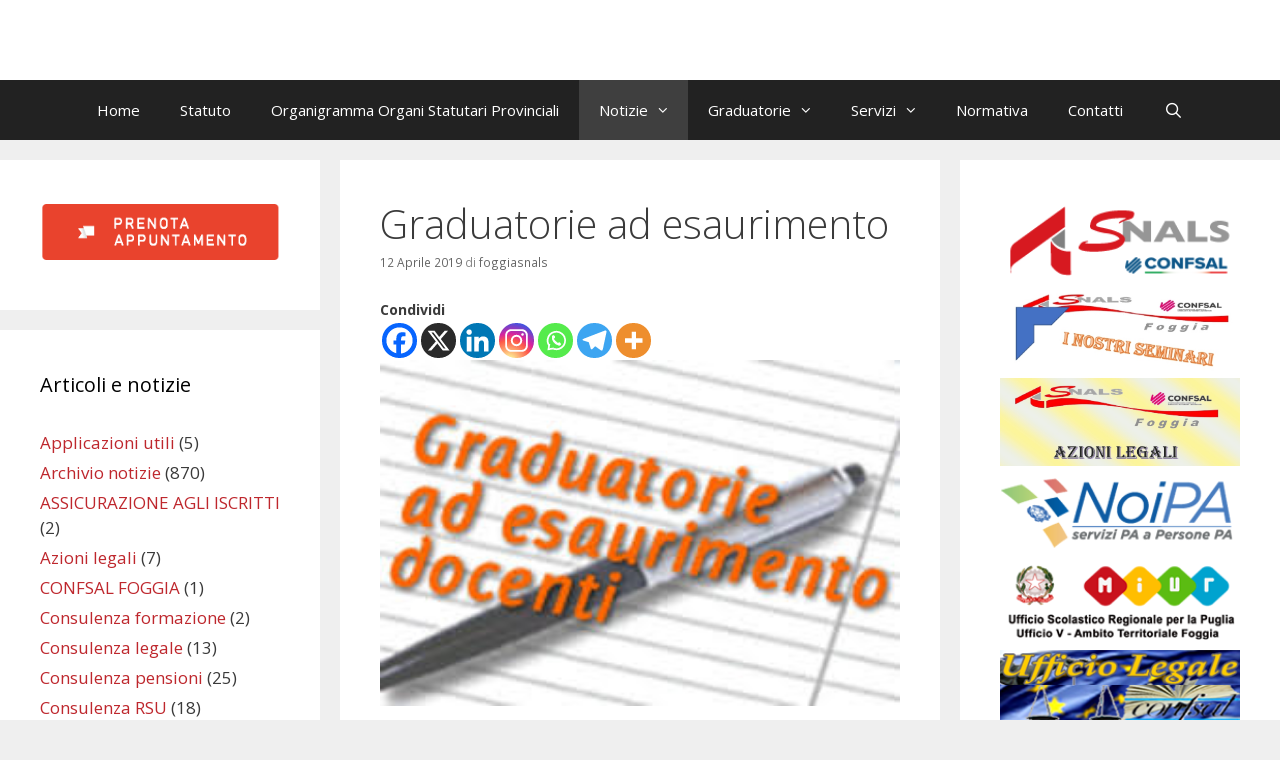

--- FILE ---
content_type: text/html; charset=UTF-8
request_url: https://www.foggiasnals.it/graduatorie-ad-esaurimento/
body_size: 22881
content:
<!DOCTYPE html>
<html lang="it-IT">
<head>
<meta charset="UTF-8">
<meta http-equiv="X-UA-Compatible" content="IE=edge" />
<link rel="profile" href="https://gmpg.org/xfn/11">
<meta name='robots' content='index, follow, max-image-preview:large, max-snippet:-1, max-video-preview:-1' />
<style>img:is([sizes="auto" i], [sizes^="auto," i]) { contain-intrinsic-size: 3000px 1500px }</style>
<!-- This site is optimized with the Yoast SEO plugin v25.2 - https://yoast.com/wordpress/plugins/seo/ -->
<title>Graduatorie ad esaurimento - SNALS Foggia</title>
<link rel="canonical" href="https://www.foggiasnals.it/graduatorie-ad-esaurimento/" />
<meta property="og:locale" content="it_IT" />
<meta property="og:type" content="article" />
<meta property="og:title" content="Graduatorie ad esaurimento - SNALS Foggia" />
<meta property="og:description" content="Condividi &nbsp; La bozza di D.M. sull’aggiornamento delle graduatorie ad esaurimento per il personale docente ed educativo a.s. 2019/2022, oggetto dell’incontro di ieri, è attualmente alla valutazione del CSPI. Sono  interessati i docenti della secondaria,   infanzia e primaria ancora presenti negli elenchi, anche con riserva. Sembra essere stato sciolto favorevolmente l’inghippo sulla possibilità di ... Leggi tuttoGraduatorie ad esaurimento" />
<meta property="og:url" content="https://www.foggiasnals.it/graduatorie-ad-esaurimento/" />
<meta property="og:site_name" content="SNALS Foggia" />
<meta property="article:published_time" content="2019-04-12T07:05:11+00:00" />
<meta property="og:image" content="https://www.foggiasnals.it/wp-content/uploads/2019/04/untitled-2.png" />
<meta name="author" content="foggiasnals" />
<meta name="twitter:card" content="summary_large_image" />
<meta name="twitter:label1" content="Scritto da" />
<meta name="twitter:data1" content="foggiasnals" />
<meta name="twitter:label2" content="Tempo di lettura stimato" />
<meta name="twitter:data2" content="1 minuto" />
<script type="application/ld+json" class="yoast-schema-graph">{"@context":"https://schema.org","@graph":[{"@type":"WebPage","@id":"https://www.foggiasnals.it/graduatorie-ad-esaurimento/","url":"https://www.foggiasnals.it/graduatorie-ad-esaurimento/","name":"Graduatorie ad esaurimento - SNALS Foggia","isPartOf":{"@id":"https://www.foggiasnals.it/#website"},"primaryImageOfPage":{"@id":"https://www.foggiasnals.it/graduatorie-ad-esaurimento/#primaryimage"},"image":{"@id":"https://www.foggiasnals.it/graduatorie-ad-esaurimento/#primaryimage"},"thumbnailUrl":"https://www.foggiasnals.it/wp-content/uploads/2019/04/untitled-2.png","datePublished":"2019-04-12T07:05:11+00:00","author":{"@id":"https://www.foggiasnals.it/#/schema/person/e52c394f6aec1b8e7e8748de37c9306b"},"breadcrumb":{"@id":"https://www.foggiasnals.it/graduatorie-ad-esaurimento/#breadcrumb"},"inLanguage":"it-IT","potentialAction":[{"@type":"ReadAction","target":["https://www.foggiasnals.it/graduatorie-ad-esaurimento/"]}]},{"@type":"ImageObject","inLanguage":"it-IT","@id":"https://www.foggiasnals.it/graduatorie-ad-esaurimento/#primaryimage","url":"https://www.foggiasnals.it/wp-content/uploads/2019/04/untitled-2.png","contentUrl":"https://www.foggiasnals.it/wp-content/uploads/2019/04/untitled-2.png"},{"@type":"BreadcrumbList","@id":"https://www.foggiasnals.it/graduatorie-ad-esaurimento/#breadcrumb","itemListElement":[{"@type":"ListItem","position":1,"name":"Home","item":"https://www.foggiasnals.it/"},{"@type":"ListItem","position":2,"name":"Graduatorie ad esaurimento"}]},{"@type":"WebSite","@id":"https://www.foggiasnals.it/#website","url":"https://www.foggiasnals.it/","name":"SNALS Foggia","description":"","potentialAction":[{"@type":"SearchAction","target":{"@type":"EntryPoint","urlTemplate":"https://www.foggiasnals.it/?s={search_term_string}"},"query-input":{"@type":"PropertyValueSpecification","valueRequired":true,"valueName":"search_term_string"}}],"inLanguage":"it-IT"},{"@type":"Person","@id":"https://www.foggiasnals.it/#/schema/person/e52c394f6aec1b8e7e8748de37c9306b","name":"foggiasnals","image":{"@type":"ImageObject","inLanguage":"it-IT","@id":"https://www.foggiasnals.it/#/schema/person/image/","url":"https://secure.gravatar.com/avatar/33ebe8f0c83e82f93dcf6ce30c9741d870a0cdb296c73a8925e7ff9530b8f695?s=96&d=mm&r=g","contentUrl":"https://secure.gravatar.com/avatar/33ebe8f0c83e82f93dcf6ce30c9741d870a0cdb296c73a8925e7ff9530b8f695?s=96&d=mm&r=g","caption":"foggiasnals"}}]}</script>
<!-- / Yoast SEO plugin. -->
<link rel='dns-prefetch' href='//maps.google.com' />
<link rel='dns-prefetch' href='//www.googletagmanager.com' />
<link rel='dns-prefetch' href='//fonts.googleapis.com' />
<link href='https://fonts.gstatic.com' crossorigin rel='preconnect' />
<link rel="alternate" type="application/rss+xml" title="SNALS Foggia &raquo; Feed" href="https://www.foggiasnals.it/feed/" />
<link rel="alternate" type="application/rss+xml" title="SNALS Foggia &raquo; Feed dei commenti" href="https://www.foggiasnals.it/comments/feed/" />
<link rel='stylesheet' id='generate-fonts-css' href='//fonts.googleapis.com/css?family=Open+Sans:300,300italic,regular,italic,600,600italic,700,700italic,800,800italic' type='text/css' media='all' />
<link rel='stylesheet' id='h5ab-print-font-awesome-css' href='//www.foggiasnals.it/wp-content/cache/wpfc-minified/e6k35bcw/a0smp.css' type='text/css' media='all' />
<link rel='stylesheet' id='h5ab-print-css-css' href='//www.foggiasnals.it/wp-content/cache/wpfc-minified/fpy2q0ux/a0smp.css' type='text/css' media='all' />
<style id='wp-emoji-styles-inline-css' type='text/css'>
img.wp-smiley, img.emoji {
display: inline !important;
border: none !important;
box-shadow: none !important;
height: 1em !important;
width: 1em !important;
margin: 0 0.07em !important;
vertical-align: -0.1em !important;
background: none !important;
padding: 0 !important;
}
</style>
<link rel='stylesheet' id='wp-block-library-css' href='//www.foggiasnals.it/wp-content/cache/wpfc-minified/fsogs327/a0smp.css' type='text/css' media='all' />
<style id='classic-theme-styles-inline-css' type='text/css'>
/*! This file is auto-generated */
.wp-block-button__link{color:#fff;background-color:#32373c;border-radius:9999px;box-shadow:none;text-decoration:none;padding:calc(.667em + 2px) calc(1.333em + 2px);font-size:1.125em}.wp-block-file__button{background:#32373c;color:#fff;text-decoration:none}
</style>
<style id='esf-fb-halfwidth-style-inline-css' type='text/css'>
.wp-block-create-block-easy-social-feed-facebook-carousel{background-color:#21759b;color:#fff;padding:2px}
</style>
<style id='esf-fb-fullwidth-style-inline-css' type='text/css'>
.wp-block-create-block-easy-social-feed-facebook-carousel{background-color:#21759b;color:#fff;padding:2px}
</style>
<style id='esf-fb-thumbnail-style-inline-css' type='text/css'>
.wp-block-create-block-easy-social-feed-facebook-carousel{background-color:#21759b;color:#fff;padding:2px}
</style>
<link rel='stylesheet' id='awsm-ead-public-css' href='//www.foggiasnals.it/wp-content/cache/wpfc-minified/ffbzahob/a0smp.css' type='text/css' media='all' />
<style id='global-styles-inline-css' type='text/css'>
:root{--wp--preset--aspect-ratio--square: 1;--wp--preset--aspect-ratio--4-3: 4/3;--wp--preset--aspect-ratio--3-4: 3/4;--wp--preset--aspect-ratio--3-2: 3/2;--wp--preset--aspect-ratio--2-3: 2/3;--wp--preset--aspect-ratio--16-9: 16/9;--wp--preset--aspect-ratio--9-16: 9/16;--wp--preset--color--black: #000000;--wp--preset--color--cyan-bluish-gray: #abb8c3;--wp--preset--color--white: #ffffff;--wp--preset--color--pale-pink: #f78da7;--wp--preset--color--vivid-red: #cf2e2e;--wp--preset--color--luminous-vivid-orange: #ff6900;--wp--preset--color--luminous-vivid-amber: #fcb900;--wp--preset--color--light-green-cyan: #7bdcb5;--wp--preset--color--vivid-green-cyan: #00d084;--wp--preset--color--pale-cyan-blue: #8ed1fc;--wp--preset--color--vivid-cyan-blue: #0693e3;--wp--preset--color--vivid-purple: #9b51e0;--wp--preset--gradient--vivid-cyan-blue-to-vivid-purple: linear-gradient(135deg,rgba(6,147,227,1) 0%,rgb(155,81,224) 100%);--wp--preset--gradient--light-green-cyan-to-vivid-green-cyan: linear-gradient(135deg,rgb(122,220,180) 0%,rgb(0,208,130) 100%);--wp--preset--gradient--luminous-vivid-amber-to-luminous-vivid-orange: linear-gradient(135deg,rgba(252,185,0,1) 0%,rgba(255,105,0,1) 100%);--wp--preset--gradient--luminous-vivid-orange-to-vivid-red: linear-gradient(135deg,rgba(255,105,0,1) 0%,rgb(207,46,46) 100%);--wp--preset--gradient--very-light-gray-to-cyan-bluish-gray: linear-gradient(135deg,rgb(238,238,238) 0%,rgb(169,184,195) 100%);--wp--preset--gradient--cool-to-warm-spectrum: linear-gradient(135deg,rgb(74,234,220) 0%,rgb(151,120,209) 20%,rgb(207,42,186) 40%,rgb(238,44,130) 60%,rgb(251,105,98) 80%,rgb(254,248,76) 100%);--wp--preset--gradient--blush-light-purple: linear-gradient(135deg,rgb(255,206,236) 0%,rgb(152,150,240) 100%);--wp--preset--gradient--blush-bordeaux: linear-gradient(135deg,rgb(254,205,165) 0%,rgb(254,45,45) 50%,rgb(107,0,62) 100%);--wp--preset--gradient--luminous-dusk: linear-gradient(135deg,rgb(255,203,112) 0%,rgb(199,81,192) 50%,rgb(65,88,208) 100%);--wp--preset--gradient--pale-ocean: linear-gradient(135deg,rgb(255,245,203) 0%,rgb(182,227,212) 50%,rgb(51,167,181) 100%);--wp--preset--gradient--electric-grass: linear-gradient(135deg,rgb(202,248,128) 0%,rgb(113,206,126) 100%);--wp--preset--gradient--midnight: linear-gradient(135deg,rgb(2,3,129) 0%,rgb(40,116,252) 100%);--wp--preset--font-size--small: 13px;--wp--preset--font-size--medium: 20px;--wp--preset--font-size--large: 36px;--wp--preset--font-size--x-large: 42px;--wp--preset--spacing--20: 0.44rem;--wp--preset--spacing--30: 0.67rem;--wp--preset--spacing--40: 1rem;--wp--preset--spacing--50: 1.5rem;--wp--preset--spacing--60: 2.25rem;--wp--preset--spacing--70: 3.38rem;--wp--preset--spacing--80: 5.06rem;--wp--preset--shadow--natural: 6px 6px 9px rgba(0, 0, 0, 0.2);--wp--preset--shadow--deep: 12px 12px 50px rgba(0, 0, 0, 0.4);--wp--preset--shadow--sharp: 6px 6px 0px rgba(0, 0, 0, 0.2);--wp--preset--shadow--outlined: 6px 6px 0px -3px rgba(255, 255, 255, 1), 6px 6px rgba(0, 0, 0, 1);--wp--preset--shadow--crisp: 6px 6px 0px rgba(0, 0, 0, 1);}:where(.is-layout-flex){gap: 0.5em;}:where(.is-layout-grid){gap: 0.5em;}body .is-layout-flex{display: flex;}.is-layout-flex{flex-wrap: wrap;align-items: center;}.is-layout-flex > :is(*, div){margin: 0;}body .is-layout-grid{display: grid;}.is-layout-grid > :is(*, div){margin: 0;}:where(.wp-block-columns.is-layout-flex){gap: 2em;}:where(.wp-block-columns.is-layout-grid){gap: 2em;}:where(.wp-block-post-template.is-layout-flex){gap: 1.25em;}:where(.wp-block-post-template.is-layout-grid){gap: 1.25em;}.has-black-color{color: var(--wp--preset--color--black) !important;}.has-cyan-bluish-gray-color{color: var(--wp--preset--color--cyan-bluish-gray) !important;}.has-white-color{color: var(--wp--preset--color--white) !important;}.has-pale-pink-color{color: var(--wp--preset--color--pale-pink) !important;}.has-vivid-red-color{color: var(--wp--preset--color--vivid-red) !important;}.has-luminous-vivid-orange-color{color: var(--wp--preset--color--luminous-vivid-orange) !important;}.has-luminous-vivid-amber-color{color: var(--wp--preset--color--luminous-vivid-amber) !important;}.has-light-green-cyan-color{color: var(--wp--preset--color--light-green-cyan) !important;}.has-vivid-green-cyan-color{color: var(--wp--preset--color--vivid-green-cyan) !important;}.has-pale-cyan-blue-color{color: var(--wp--preset--color--pale-cyan-blue) !important;}.has-vivid-cyan-blue-color{color: var(--wp--preset--color--vivid-cyan-blue) !important;}.has-vivid-purple-color{color: var(--wp--preset--color--vivid-purple) !important;}.has-black-background-color{background-color: var(--wp--preset--color--black) !important;}.has-cyan-bluish-gray-background-color{background-color: var(--wp--preset--color--cyan-bluish-gray) !important;}.has-white-background-color{background-color: var(--wp--preset--color--white) !important;}.has-pale-pink-background-color{background-color: var(--wp--preset--color--pale-pink) !important;}.has-vivid-red-background-color{background-color: var(--wp--preset--color--vivid-red) !important;}.has-luminous-vivid-orange-background-color{background-color: var(--wp--preset--color--luminous-vivid-orange) !important;}.has-luminous-vivid-amber-background-color{background-color: var(--wp--preset--color--luminous-vivid-amber) !important;}.has-light-green-cyan-background-color{background-color: var(--wp--preset--color--light-green-cyan) !important;}.has-vivid-green-cyan-background-color{background-color: var(--wp--preset--color--vivid-green-cyan) !important;}.has-pale-cyan-blue-background-color{background-color: var(--wp--preset--color--pale-cyan-blue) !important;}.has-vivid-cyan-blue-background-color{background-color: var(--wp--preset--color--vivid-cyan-blue) !important;}.has-vivid-purple-background-color{background-color: var(--wp--preset--color--vivid-purple) !important;}.has-black-border-color{border-color: var(--wp--preset--color--black) !important;}.has-cyan-bluish-gray-border-color{border-color: var(--wp--preset--color--cyan-bluish-gray) !important;}.has-white-border-color{border-color: var(--wp--preset--color--white) !important;}.has-pale-pink-border-color{border-color: var(--wp--preset--color--pale-pink) !important;}.has-vivid-red-border-color{border-color: var(--wp--preset--color--vivid-red) !important;}.has-luminous-vivid-orange-border-color{border-color: var(--wp--preset--color--luminous-vivid-orange) !important;}.has-luminous-vivid-amber-border-color{border-color: var(--wp--preset--color--luminous-vivid-amber) !important;}.has-light-green-cyan-border-color{border-color: var(--wp--preset--color--light-green-cyan) !important;}.has-vivid-green-cyan-border-color{border-color: var(--wp--preset--color--vivid-green-cyan) !important;}.has-pale-cyan-blue-border-color{border-color: var(--wp--preset--color--pale-cyan-blue) !important;}.has-vivid-cyan-blue-border-color{border-color: var(--wp--preset--color--vivid-cyan-blue) !important;}.has-vivid-purple-border-color{border-color: var(--wp--preset--color--vivid-purple) !important;}.has-vivid-cyan-blue-to-vivid-purple-gradient-background{background: var(--wp--preset--gradient--vivid-cyan-blue-to-vivid-purple) !important;}.has-light-green-cyan-to-vivid-green-cyan-gradient-background{background: var(--wp--preset--gradient--light-green-cyan-to-vivid-green-cyan) !important;}.has-luminous-vivid-amber-to-luminous-vivid-orange-gradient-background{background: var(--wp--preset--gradient--luminous-vivid-amber-to-luminous-vivid-orange) !important;}.has-luminous-vivid-orange-to-vivid-red-gradient-background{background: var(--wp--preset--gradient--luminous-vivid-orange-to-vivid-red) !important;}.has-very-light-gray-to-cyan-bluish-gray-gradient-background{background: var(--wp--preset--gradient--very-light-gray-to-cyan-bluish-gray) !important;}.has-cool-to-warm-spectrum-gradient-background{background: var(--wp--preset--gradient--cool-to-warm-spectrum) !important;}.has-blush-light-purple-gradient-background{background: var(--wp--preset--gradient--blush-light-purple) !important;}.has-blush-bordeaux-gradient-background{background: var(--wp--preset--gradient--blush-bordeaux) !important;}.has-luminous-dusk-gradient-background{background: var(--wp--preset--gradient--luminous-dusk) !important;}.has-pale-ocean-gradient-background{background: var(--wp--preset--gradient--pale-ocean) !important;}.has-electric-grass-gradient-background{background: var(--wp--preset--gradient--electric-grass) !important;}.has-midnight-gradient-background{background: var(--wp--preset--gradient--midnight) !important;}.has-small-font-size{font-size: var(--wp--preset--font-size--small) !important;}.has-medium-font-size{font-size: var(--wp--preset--font-size--medium) !important;}.has-large-font-size{font-size: var(--wp--preset--font-size--large) !important;}.has-x-large-font-size{font-size: var(--wp--preset--font-size--x-large) !important;}
:where(.wp-block-post-template.is-layout-flex){gap: 1.25em;}:where(.wp-block-post-template.is-layout-grid){gap: 1.25em;}
:where(.wp-block-columns.is-layout-flex){gap: 2em;}:where(.wp-block-columns.is-layout-grid){gap: 2em;}
:root :where(.wp-block-pullquote){font-size: 1.5em;line-height: 1.6;}
</style>
<link rel='stylesheet' id='advpsStyleSheet-css' href='//www.foggiasnals.it/wp-content/cache/wpfc-minified/2zsqzoii/a0smp.css' type='text/css' media='all' />
<link rel='stylesheet' id='contact-form-7-bootstrap-style-css' href='//www.foggiasnals.it/wp-content/cache/wpfc-minified/lofbdvmx/a0smp.css' type='text/css' media='all' />
<link rel='stylesheet' id='easy-facebook-likebox-custom-fonts-css' href='//www.foggiasnals.it/wp-content/cache/wpfc-minified/djldvyhy/a0smo.css' type='text/css' media='all' />
<link rel='stylesheet' id='easy-facebook-likebox-popup-styles-css' href='//www.foggiasnals.it/wp-content/cache/wpfc-minified/cl0w9gt/a0smp.css' type='text/css' media='all' />
<link rel='stylesheet' id='easy-facebook-likebox-frontend-css' href='//www.foggiasnals.it/wp-content/cache/wpfc-minified/mbigp9o1/a0smp.css' type='text/css' media='all' />
<link rel='stylesheet' id='easy-facebook-likebox-customizer-style-css' href='//www.foggiasnals.it/wp-content/cache/wpfc-minified/mawatmp4/a0smp.css' type='text/css' media='all' />
<link rel='stylesheet' id='EG-Attachments-css' href='//www.foggiasnals.it/wp-content/cache/wpfc-minified/7awvfq0a/a0smo.css' type='text/css' media='all' />
<link rel='stylesheet' id='wp-gmap-embed-front-css-css' href='//www.foggiasnals.it/wp-content/plugins/gmap-embed/public/assets/css/front_custom_style.css?ver=1742206510' type='text/css' media='all' />
<link rel='stylesheet' id='bookly-ladda.min.css-css' href='//www.foggiasnals.it/wp-content/cache/wpfc-minified/q8zld2f5/a0smo.css' type='text/css' media='all' />
<link rel='stylesheet' id='bookly-tailwind.css-css' href='//www.foggiasnals.it/wp-content/cache/wpfc-minified/eqkqmcq5/a0smo.css' type='text/css' media='all' />
<link rel='stylesheet' id='bookly-modern-booking-form-calendar.css-css' href='//www.foggiasnals.it/wp-content/cache/wpfc-minified/e2cubsvc/a0smo.css' type='text/css' media='all' />
<link rel='stylesheet' id='bookly-bootstrap-icons.min.css-css' href='//www.foggiasnals.it/wp-content/cache/wpfc-minified/7uzusgn5/a0smo.css' type='text/css' media='all' />
<link rel='stylesheet' id='bookly-intlTelInput.css-css' href='//www.foggiasnals.it/wp-content/cache/wpfc-minified/795hejjs/a0smo.css' type='text/css' media='all' />
<link rel='stylesheet' id='bookly-bookly-main.css-css' href='//www.foggiasnals.it/wp-content/cache/wpfc-minified/q5lz8qw1/a0smo.css' type='text/css' media='all' />
<link rel='stylesheet' id='generate-style-grid-css' href='//www.foggiasnals.it/wp-content/cache/wpfc-minified/86841f6f/a0smo.css' type='text/css' media='all' />
<link rel='stylesheet' id='generate-style-css' href='//www.foggiasnals.it/wp-content/cache/wpfc-minified/23va1jk9/a0smo.css' type='text/css' media='all' />
<style id='generate-style-inline-css' type='text/css'>
body{background-color:#efefef;color:#3a3a3a;}a, a:visited{color:#be272d;text-decoration:none;}a:visited{color:#be272d;}a:hover, a:focus, a:active{color:#000000;text-decoration:none;}body .grid-container{max-width:2000px;}body, button, input, select, textarea{font-family:"Open Sans", sans-serif;font-size:14px;}.main-navigation .main-nav ul ul li a{font-size:14px;}@media (max-width:768px){.main-title{font-size:30px;}h1{font-size:30px;}h2{font-size:25px;}}.top-bar{background-color:#636363;color:#ffffff;}.top-bar a,.top-bar a:visited{color:#ffffff;}.top-bar a:hover{color:#303030;}.site-header{background-color:#ffffff;color:#3a3a3a;}.site-header a,.site-header a:visited{color:#3a3a3a;}.main-title a,.main-title a:hover,.main-title a:visited{color:#222222;}.site-description{color:#999999;}.main-navigation,.main-navigation ul ul{background-color:#222222;}.main-navigation .main-nav ul li a,.menu-toggle{color:#ffffff;}.main-navigation .main-nav ul li:hover > a,.main-navigation .main-nav ul li:focus > a, .main-navigation .main-nav ul li.sfHover > a{color:#ffffff;background-color:#3f3f3f;}button.menu-toggle:hover,button.menu-toggle:focus,.main-navigation .mobile-bar-items a,.main-navigation .mobile-bar-items a:hover,.main-navigation .mobile-bar-items a:focus{color:#ffffff;}.main-navigation .main-nav ul li[class*="current-menu-"] > a{color:#ffffff;background-color:#3f3f3f;}.main-navigation .main-nav ul li[class*="current-menu-"] > a:hover,.main-navigation .main-nav ul li[class*="current-menu-"].sfHover > a{color:#ffffff;background-color:#3f3f3f;}.navigation-search input[type="search"],.navigation-search input[type="search"]:active{color:#3f3f3f;background-color:#3f3f3f;}.navigation-search input[type="search"]:focus{color:#ffffff;background-color:#3f3f3f;}.main-navigation ul ul{background-color:#3f3f3f;}.main-navigation .main-nav ul ul li a{color:#ffffff;}.main-navigation .main-nav ul ul li:hover > a,.main-navigation .main-nav ul ul li:focus > a,.main-navigation .main-nav ul ul li.sfHover > a{color:#ffffff;background-color:#4f4f4f;}.main-navigation .main-nav ul ul li[class*="current-menu-"] > a{color:#ffffff;background-color:#4f4f4f;}.main-navigation .main-nav ul ul li[class*="current-menu-"] > a:hover,.main-navigation .main-nav ul ul li[class*="current-menu-"].sfHover > a{color:#ffffff;background-color:#4f4f4f;}.separate-containers .inside-article, .separate-containers .comments-area, .separate-containers .page-header, .one-container .container, .separate-containers .paging-navigation, .inside-page-header{background-color:#ffffff;}.entry-meta{color:#888888;}.entry-meta a,.entry-meta a:visited{color:#666666;}.entry-meta a:hover{color:#1e73be;}.sidebar .widget{background-color:#ffffff;}.sidebar .widget .widget-title{color:#000000;}.footer-widgets{background-color:#ffffff;}.footer-widgets .widget-title{color:#000000;}.site-info{color:#ffffff;background-color:#222222;}.site-info a,.site-info a:visited{color:#ffffff;}.site-info a:hover{color:#606060;}.footer-bar .widget_nav_menu .current-menu-item a{color:#606060;}input[type="text"],input[type="email"],input[type="url"],input[type="password"],input[type="search"],input[type="tel"],input[type="number"],textarea,select{color:#666666;background-color:#fafafa;border-color:#cccccc;}input[type="text"]:focus,input[type="email"]:focus,input[type="url"]:focus,input[type="password"]:focus,input[type="search"]:focus,input[type="tel"]:focus,input[type="number"]:focus,textarea:focus,select:focus{color:#666666;background-color:#ffffff;border-color:#bfbfbf;}button,html input[type="button"],input[type="reset"],input[type="submit"],a.button,a.button:visited{color:#ffffff;background-color:#666666;}button:hover,html input[type="button"]:hover,input[type="reset"]:hover,input[type="submit"]:hover,a.button:hover,button:focus,html input[type="button"]:focus,input[type="reset"]:focus,input[type="submit"]:focus,a.button:focus{color:#ffffff;background-color:#3f3f3f;}.generate-back-to-top,.generate-back-to-top:visited{background-color:rgba( 0,0,0,0.4 );color:#ffffff;}.generate-back-to-top:hover,.generate-back-to-top:focus{background-color:rgba( 0,0,0,0.6 );color:#ffffff;}@media (max-width:768px){.separate-containers .inside-article, .separate-containers .comments-area, .separate-containers .page-header, .separate-containers .paging-navigation, .one-container .site-content, .inside-page-header{padding:30px;}}.main-navigation ul ul{top:auto;}.navigation-search, .navigation-search input{height:100%;}.rtl .menu-item-has-children .dropdown-menu-toggle{padding-left:20px;}.rtl .main-navigation .main-nav ul li.menu-item-has-children > a{padding-right:20px;}.one-container .sidebar .widget{padding:0px;}/* End cached CSS */
</style>
<link rel='stylesheet' id='generate-mobile-style-css' href='//www.foggiasnals.it/wp-content/cache/wpfc-minified/211gmmee/a0smo.css' type='text/css' media='all' />
<link rel='stylesheet' id='esf-custom-fonts-css' href='//www.foggiasnals.it/wp-content/cache/wpfc-minified/djldvyhy/a0smo.css' type='text/css' media='all' />
<link rel='stylesheet' id='esf-insta-frontend-css' href='//www.foggiasnals.it/wp-content/cache/wpfc-minified/2xzp15wl/a0smo.css' type='text/css' media='all' />
<link rel='stylesheet' id='esf-insta-customizer-style-css' href='//www.foggiasnals.it/wp-content/cache/wpfc-minified/30dra6k2/a0smo.css' type='text/css' media='all' />
<link rel='stylesheet' id='heateor_sss_frontend_css-css' href='//www.foggiasnals.it/wp-content/cache/wpfc-minified/240ezyol/a0smo.css' type='text/css' media='all' />
<style id='heateor_sss_frontend_css-inline-css' type='text/css'>
.heateor_sss_button_instagram span.heateor_sss_svg,a.heateor_sss_instagram span.heateor_sss_svg{background:radial-gradient(circle at 30% 107%,#fdf497 0,#fdf497 5%,#fd5949 45%,#d6249f 60%,#285aeb 90%)}.heateor_sss_horizontal_sharing .heateor_sss_svg,.heateor_sss_standard_follow_icons_container .heateor_sss_svg{color:#fff;border-width:0px;border-style:solid;border-color:transparent}.heateor_sss_horizontal_sharing .heateorSssTCBackground{color:#666}.heateor_sss_horizontal_sharing span.heateor_sss_svg:hover,.heateor_sss_standard_follow_icons_container span.heateor_sss_svg:hover{border-color:transparent;}.heateor_sss_vertical_sharing span.heateor_sss_svg,.heateor_sss_floating_follow_icons_container span.heateor_sss_svg{color:#fff;border-width:0px;border-style:solid;border-color:transparent;}.heateor_sss_vertical_sharing .heateorSssTCBackground{color:#666;}.heateor_sss_vertical_sharing span.heateor_sss_svg:hover,.heateor_sss_floating_follow_icons_container span.heateor_sss_svg:hover{border-color:transparent;}@media screen and (max-width:783px) {.heateor_sss_vertical_sharing{display:none!important}}
</style>
<link rel='stylesheet' id='__EPYT__style-css' href='//www.foggiasnals.it/wp-content/cache/wpfc-minified/llygybpw/a0smo.css' type='text/css' media='all' />
<style id='__EPYT__style-inline-css' type='text/css'>
.epyt-gallery-thumb {
width: 33.333%;
}
</style>
<script type="text/javascript" src="https://www.foggiasnals.it/wp-includes/js/jquery/jquery.min.js?ver=3.7.1" id="jquery-core-js"></script>
<script type="text/javascript" src="https://www.foggiasnals.it/wp-includes/js/jquery/jquery-migrate.min.js?ver=3.4.1" id="jquery-migrate-js"></script>
<script type="text/javascript" src="https://www.foggiasnals.it/wp-content/plugins/advanced-post-slider/js/advps.frnt.script.js?ver=6.8.1" id="advps_front_script-js"></script>
<script type="text/javascript" src="https://www.foggiasnals.it/wp-content/plugins/advanced-post-slider/bxslider/jquery.bxslider.min.js?ver=6.8.1" id="advps_jbx-js"></script>
<script type="text/javascript" src="https://www.foggiasnals.it/wp-content/plugins/easy-facebook-likebox/facebook/frontend/assets/js/esf-free-popup.min.js?ver=6.6.5" id="easy-facebook-likebox-popup-script-js"></script>
<script type="text/javascript" id="easy-facebook-likebox-public-script-js-extra">
/* <![CDATA[ */
var public_ajax = {"ajax_url":"https:\/\/www.foggiasnals.it\/wp-admin\/admin-ajax.php","efbl_is_fb_pro":""};
/* ]]> */
</script>
<script type="text/javascript" src="https://www.foggiasnals.it/wp-content/plugins/easy-facebook-likebox/facebook/frontend/assets/js/public.js?ver=6.6.5" id="easy-facebook-likebox-public-script-js"></script>
<script type="text/javascript" src="https://maps.google.com/maps/api/js?key&amp;libraries=places&amp;language=en&amp;region=US&amp;callback=Function.prototype&amp;ver=6.8.1" id="wp-gmap-api-js"></script>
<script type="text/javascript" id="wp-gmap-api-js-after">
/* <![CDATA[ */
/* <![CDATA[ */
var wgm_status = {"l_api":"always","p_api":"N","i_p":false,"d_f_s_c":"N","d_s_v":"N","d_z_c":"N","d_p_c":"N","d_m_t_c":"N","d_m_w_z":"N","d_m_d":"N","d_m_d_c_z":"N","e_d_f_a_c":"N"};
/* ]]]]><![CDATA[> */
/* ]]> */
</script>
<script type="text/javascript" src="https://www.foggiasnals.it/wp-content/plugins/bookly-responsive-appointment-booking-tool/frontend/resources/js/spin.min.js?ver=24.9" id="bookly-spin.min.js-js"></script>
<script type="text/javascript" id="bookly-globals-js-extra">
/* <![CDATA[ */
var BooklyL10nGlobal = {"csrf_token":"9a141bfa75","ajax_url_backend":"https:\/\/www.foggiasnals.it\/wp-admin\/admin-ajax.php","ajax_url_frontend":"https:\/\/www.foggiasnals.it\/wp-admin\/admin-ajax.php","mjsTimeFormat":"H:mm","datePicker":{"format":"D MMMM YYYY","monthNames":["Gennaio","Febbraio","Marzo","Aprile","Maggio","Giugno","Luglio","Agosto","Settembre","Ottobre","Novembre","Dicembre"],"daysOfWeek":["Dom","Lun","Mar","Mer","Gio","Ven","Sab"],"firstDay":1,"monthNamesShort":["Gen","Feb","Mar","Apr","Mag","Giu","Lug","Ago","Set","Ott","Nov","Dic"],"dayNames":["domenica","luned\u00ec","marted\u00ec","mercoled\u00ec","gioved\u00ec","venerd\u00ec","sabato"],"dayNamesShort":["Dom","Lun","Mar","Mer","Gio","Ven","Sab"],"meridiem":{"am":"am","pm":"pm","AM":"AM","PM":"PM"}},"dateRange":{"format":"D MMMM YYYY","applyLabel":"Applica","cancelLabel":"Annulla","fromLabel":"Da","toLabel":"A","customRangeLabel":"Periodo personalizzato","tomorrow":"Domani","today":"Oggi","anyTime":"Tutti i periodi","yesterday":"Ieri","last_7":"Ultima settimana","last_30":"Ultimi 30 giorni","next_7":"Prossimi 7 giorni","next_30":"Prossimi 30 giorni","thisMonth":"Mese corrente","nextMonth":"Prossimo mese","lastMonth":"Ultimo mese","firstDay":1},"l10n":{"apply":"Applica","cancel":"Annulla","areYouSure":"Sei sicuro?"},"addons":[],"cloud_products":"","data":{}};
/* ]]> */
</script>
<script type="text/javascript" src="https://www.foggiasnals.it/wp-content/plugins/bookly-responsive-appointment-booking-tool/frontend/resources/js/ladda.min.js?ver=24.9" id="bookly-ladda.min.js-js"></script>
<script type="text/javascript" src="https://www.foggiasnals.it/wp-content/plugins/bookly-responsive-appointment-booking-tool/backend/resources/js/moment.min.js?ver=24.9" id="bookly-moment.min.js-js"></script>
<script type="text/javascript" src="https://www.foggiasnals.it/wp-content/plugins/bookly-responsive-appointment-booking-tool/frontend/resources/js/hammer.min.js?ver=24.9" id="bookly-hammer.min.js-js"></script>
<script type="text/javascript" src="https://www.foggiasnals.it/wp-content/plugins/bookly-responsive-appointment-booking-tool/frontend/resources/js/jquery.hammer.min.js?ver=24.9" id="bookly-jquery.hammer.min.js-js"></script>
<script type="text/javascript" src="https://www.foggiasnals.it/wp-content/plugins/bookly-responsive-appointment-booking-tool/frontend/resources/js/qrcode.js?ver=24.9" id="bookly-qrcode.js-js"></script>
<script type="text/javascript" id="bookly-bookly.min.js-js-extra">
/* <![CDATA[ */
var BooklyL10n = {"ajaxurl":"https:\/\/www.foggiasnals.it\/wp-admin\/admin-ajax.php","csrf_token":"9a141bfa75","months":["Gennaio","Febbraio","Marzo","Aprile","Maggio","Giugno","Luglio","Agosto","Settembre","Ottobre","Novembre","Dicembre"],"days":["domenica","luned\u00ec","marted\u00ec","mercoled\u00ec","gioved\u00ec","venerd\u00ec","sabato"],"daysShort":["Dom","Lun","Mar","Mer","Gio","Ven","Sab"],"monthsShort":["Gen","Feb","Mar","Apr","Mag","Giu","Lug","Ago","Set","Ott","Nov","Dic"],"show_more":"Mostra di pi\u00f9","sessionHasExpired":"La sessione \u00e8 scaduta. Premi \"Ok\" per aggiornare la pagina."};
/* ]]> */
</script>
<script type="text/javascript" src="https://www.foggiasnals.it/wp-content/plugins/bookly-responsive-appointment-booking-tool/frontend/resources/js/bookly.min.js?ver=24.9" id="bookly-bookly.min.js-js"></script>
<script type="text/javascript" src="https://www.foggiasnals.it/wp-content/plugins/bookly-responsive-appointment-booking-tool/frontend/resources/js/intlTelInput.min.js?ver=24.9" id="bookly-intlTelInput.min.js-js"></script>
<script type="text/javascript" src="https://www.foggiasnals.it/wp-content/plugins/easy-facebook-likebox/frontend/assets/js/imagesloaded.pkgd.min.js?ver=6.8.1" id="imagesloaded.pkgd.min-js"></script>
<script type="text/javascript" id="esf-insta-public-js-extra">
/* <![CDATA[ */
var esf_insta = {"ajax_url":"https:\/\/www.foggiasnals.it\/wp-admin\/admin-ajax.php","version":"free","nonce":"00b32233a7"};
/* ]]> */
</script>
<script type="text/javascript" src="https://www.foggiasnals.it/wp-content/plugins/easy-facebook-likebox//instagram/frontend/assets/js/esf-insta-public.js?ver=1" id="esf-insta-public-js"></script>
<!-- Snippet del tag Google (gtag.js) aggiunto da Site Kit -->
<!-- Snippet Google Analytics aggiunto da Site Kit -->
<script type="text/javascript" src="https://www.googletagmanager.com/gtag/js?id=GT-KTBHG9C" id="google_gtagjs-js" async></script>
<script type="text/javascript" id="google_gtagjs-js-after">
/* <![CDATA[ */
window.dataLayer = window.dataLayer || [];function gtag(){dataLayer.push(arguments);}
gtag("set","linker",{"domains":["www.foggiasnals.it"]});
gtag("js", new Date());
gtag("set", "developer_id.dZTNiMT", true);
gtag("config", "GT-KTBHG9C");
/* ]]> */
</script>
<script type="text/javascript" id="__ytprefs__-js-extra">
/* <![CDATA[ */
var _EPYT_ = {"ajaxurl":"https:\/\/www.foggiasnals.it\/wp-admin\/admin-ajax.php","security":"e56f064ba3","gallery_scrolloffset":"20","eppathtoscripts":"https:\/\/www.foggiasnals.it\/wp-content\/plugins\/youtube-embed-plus\/scripts\/","eppath":"https:\/\/www.foggiasnals.it\/wp-content\/plugins\/youtube-embed-plus\/","epresponsiveselector":"[\"iframe.__youtube_prefs_widget__\"]","epdovol":"1","version":"14.2.1.3","evselector":"iframe.__youtube_prefs__[src], iframe[src*=\"youtube.com\/embed\/\"], iframe[src*=\"youtube-nocookie.com\/embed\/\"]","ajax_compat":"","maxres_facade":"eager","ytapi_load":"light","pause_others":"","stopMobileBuffer":"1","facade_mode":"","not_live_on_channel":"","vi_active":"","vi_js_posttypes":[]};
/* ]]> */
</script>
<script type="text/javascript" src="https://www.foggiasnals.it/wp-content/plugins/youtube-embed-plus/scripts/ytprefs.min.js?ver=14.2.1.3" id="__ytprefs__-js"></script>
<link rel="https://api.w.org/" href="https://www.foggiasnals.it/wp-json/" /><link rel="alternate" title="JSON" type="application/json" href="https://www.foggiasnals.it/wp-json/wp/v2/posts/3114" /><link rel="EditURI" type="application/rsd+xml" title="RSD" href="https://www.foggiasnals.it/xmlrpc.php?rsd" />
<meta name="generator" content="WordPress 6.8.1" />
<link rel='shortlink' href='https://www.foggiasnals.it/?p=3114' />
<link rel="alternate" title="oEmbed (JSON)" type="application/json+oembed" href="https://www.foggiasnals.it/wp-json/oembed/1.0/embed?url=https%3A%2F%2Fwww.foggiasnals.it%2Fgraduatorie-ad-esaurimento%2F" />
<link rel="alternate" title="oEmbed (XML)" type="text/xml+oembed" href="https://www.foggiasnals.it/wp-json/oembed/1.0/embed?url=https%3A%2F%2Fwww.foggiasnals.it%2Fgraduatorie-ad-esaurimento%2F&#038;format=xml" />
<meta name="generator" content="Site Kit by Google 1.170.0" />		<style type="text/css">
div.wpcf7 .ajax-loader {
background-image: url('https://www.foggiasnals.it/wp-content/plugins/contact-form-7/images/ajax-loader.gif');
}
</style>
<meta name="viewport" content="width=device-width, initial-scale=1"><meta name="google-site-verification" content="2QGD1O-C4SV2PADXP_-14PyYkY2DMJGQYojTmZ8SmTQ"><meta name="google-site-verification" content="ZEcFqiOzsc-aKs7ApnUwUjfXEB47NPEoTZA2Supo9FE"><link rel="icon" href="https://www.foggiasnals.it/wp-content/uploads/2018/06/cropped-logo_snals_foggia-32x32.jpg" sizes="32x32" />
<link rel="icon" href="https://www.foggiasnals.it/wp-content/uploads/2018/06/cropped-logo_snals_foggia-192x192.jpg" sizes="192x192" />
<link rel="apple-touch-icon" href="https://www.foggiasnals.it/wp-content/uploads/2018/06/cropped-logo_snals_foggia-180x180.jpg" />
<meta name="msapplication-TileImage" content="https://www.foggiasnals.it/wp-content/uploads/2018/06/cropped-logo_snals_foggia-270x270.jpg" />
</head>
<style>.heateor_sss_sharing_container heateor_sss_horizontal_sharing{margin-bottom:10px;}</style>
<body itemtype='https://schema.org/Blog' itemscope='itemscope' class="wp-singular post-template-default single single-post postid-3114 single-format-standard wp-theme-generatepressv3  both-sidebars nav-below-header contained-header separate-containers active-footer-widgets-4 nav-search-enabled nav-aligned-center header-aligned-left dropdown-hover">
<a class="screen-reader-text skip-link" href="#content" title="Vai al contenuto">Vai al contenuto</a>		<header itemtype="https://schema.org/WPHeader" itemscope="itemscope" id="masthead" class="site-header grid-container grid-parent">
<div class="inside-header grid-container grid-parent">
</div><!-- .inside-header -->
</header><!-- #masthead -->
<nav itemtype="https://schema.org/SiteNavigationElement" itemscope="itemscope" id="site-navigation" class="main-navigation">
<div class="inside-navigation">
<form method="get" class="search-form navigation-search" action="https://www.foggiasnals.it/">
<input type="search" class="search-field" value="" name="s" title="Cerca" />
</form>		<div class="mobile-bar-items">
<span class="search-item" title="Cerca">
<a href="#">
<span class="screen-reader-text">Cerca</span>
</a>
</span>
</div><!-- .mobile-bar-items -->
<button class="menu-toggle" aria-controls="primary-menu" aria-expanded="false">
<span class="mobile-menu">Menu</span>
</button>
<div id="primary-menu" class="main-nav"><ul id="menu-topmenu" class=" menu sf-menu"><li id="menu-item-13" class="menu-item menu-item-type-custom menu-item-object-custom menu-item-home menu-item-13"><a href="https://www.foggiasnals.it">Home</a></li>
<li id="menu-item-39" class="menu-item menu-item-type-post_type menu-item-object-page menu-item-39"><a href="https://www.foggiasnals.it/statuto-2/">Statuto</a></li>
<li id="menu-item-108" class="menu-item menu-item-type-post_type menu-item-object-page menu-item-108"><a href="https://www.foggiasnals.it/organigramma-2/">Organigramma Organi Statutari Provinciali</a></li>
<li id="menu-item-202" class="menu-item menu-item-type-taxonomy menu-item-object-category current-post-ancestor current-menu-parent current-post-parent menu-item-has-children menu-item-202"><a href="https://www.foggiasnals.it/category/archivio-notizie/">Notizie<span role="presentation" class="dropdown-menu-toggle"></span></a>
<ul class="sub-menu">
<li id="menu-item-203" class="menu-item menu-item-type-taxonomy menu-item-object-category menu-item-203"><a href="https://www.foggiasnals.it/category/consulenza-formazione/">Consulenza formazione</a></li>
<li id="menu-item-204" class="menu-item menu-item-type-taxonomy menu-item-object-category menu-item-204"><a href="https://www.foggiasnals.it/category/consulenza-legale/">Consulenza legale</a></li>
<li id="menu-item-205" class="menu-item menu-item-type-taxonomy menu-item-object-category menu-item-205"><a href="https://www.foggiasnals.it/category/consulenza-pensioni/">Consulenza pensioni</a></li>
<li id="menu-item-210" class="menu-item menu-item-type-taxonomy menu-item-object-category current-post-ancestor current-menu-parent current-post-parent menu-item-210"><a href="https://www.foggiasnals.it/category/settore-primario-e-infanzia/">Settore primario e infanzia</a></li>
<li id="menu-item-211" class="menu-item menu-item-type-taxonomy menu-item-object-category current-post-ancestor current-menu-parent current-post-parent menu-item-211"><a href="https://www.foggiasnals.it/category/settore-secondario-di-1-e-2-grado/">Settore secondario di 1 e 2 grado</a></li>
<li id="menu-item-209" class="menu-item menu-item-type-taxonomy menu-item-object-category menu-item-209"><a href="https://www.foggiasnals.it/category/settore-ata/">Settore ATA</a></li>
<li id="menu-item-206" class="menu-item menu-item-type-taxonomy menu-item-object-category menu-item-206"><a href="https://www.foggiasnals.it/category/consulenza-rsu/">Consulenza RSU</a></li>
</ul>
</li>
<li id="menu-item-182" class="menu-item menu-item-type-custom menu-item-object-custom menu-item-has-children menu-item-182"><a href="#">Graduatorie<span role="presentation" class="dropdown-menu-toggle"></span></a>
<ul class="sub-menu">
<li id="menu-item-348" class="menu-item menu-item-type-post_type menu-item-object-page menu-item-348"><a href="https://www.foggiasnals.it/graduatorie-scuola-primaria/">Graduatorie Scuola Primaria</a></li>
<li id="menu-item-857" class="menu-item menu-item-type-taxonomy menu-item-object-category menu-item-857"><a href="https://www.foggiasnals.it/category/graduatorie/graduatorie-scuola-primaria/">Graduatorie Scuola Primaria</a></li>
<li id="menu-item-197" class="menu-item menu-item-type-post_type menu-item-object-page menu-item-197"><a href="https://www.foggiasnals.it/graduatorie-scuola-infanzia/">Graduatorie scuola  infanzia</a></li>
<li id="menu-item-196" class="menu-item menu-item-type-post_type menu-item-object-page menu-item-196"><a href="https://www.foggiasnals.it/graduatorie-scuola-secondaria-1-grado/">Graduatorie scuola secondaria 1° grado</a></li>
<li id="menu-item-195" class="menu-item menu-item-type-post_type menu-item-object-page menu-item-195"><a href="https://www.foggiasnals.it/graduatorie-scuola-secondaria-2-grado/">Graduatorie scuola secondaria 2° grado</a></li>
<li id="menu-item-194" class="menu-item menu-item-type-post_type menu-item-object-page menu-item-194"><a href="https://www.foggiasnals.it/graduatorie-personale-ata/">Graduatorie personale ata</a></li>
</ul>
</li>
<li id="menu-item-480" class="menu-item menu-item-type-custom menu-item-object-custom menu-item-has-children menu-item-480"><a href="#">Servizi<span role="presentation" class="dropdown-menu-toggle"></span></a>
<ul class="sub-menu">
<li id="menu-item-430" class="menu-item menu-item-type-post_type menu-item-object-page menu-item-430"><a href="https://www.foggiasnals.it/formazione/">Formazione</a></li>
<li id="menu-item-213" class="menu-item menu-item-type-taxonomy menu-item-object-category menu-item-213"><a href="https://www.foggiasnals.it/category/convenzioni/">Convenzioni</a></li>
<li id="menu-item-548" class="menu-item menu-item-type-post_type menu-item-object-page menu-item-548"><a href="https://www.foggiasnals.it/modulistica/">Modulistica</a></li>
<li id="menu-item-598" class="menu-item menu-item-type-post_type menu-item-object-page menu-item-598"><a href="https://www.foggiasnals.it/orari-uffici-2/">Orari uffici</a></li>
</ul>
</li>
<li id="menu-item-353" class="menu-item menu-item-type-post_type menu-item-object-page menu-item-353"><a href="https://www.foggiasnals.it/normativa/">Normativa</a></li>
<li id="menu-item-26" class="menu-item menu-item-type-post_type menu-item-object-page menu-item-26"><a href="https://www.foggiasnals.it/contatti/">Contatti</a></li>
<li class="search-item" title="Cerca"><a href="#"><span class="screen-reader-text">Cerca</span></a></li></ul></div>			</div><!-- .inside-navigation -->
</nav><!-- #site-navigation -->
<div id="page" class="hfeed site grid-container container grid-parent">
<div id="content" class="site-content">
<div id="primary" class="content-area grid-parent mobile-grid-100 push-25 grid-50 tablet-push-25 tablet-grid-50">
<main id="main" class="site-main">
<article id="post-3114" class="post-3114 post type-post status-publish format-standard hentry category-archivio-notizie category-in-evidenza category-settore-primario-e-infanzia category-settore-secondario-di-1-e-2-grado" itemtype='https://schema.org/CreativeWork' itemscope='itemscope'>
<div class="inside-article">
<header class="entry-header">
<h1 class="entry-title" itemprop="headline">Graduatorie ad esaurimento</h1>			<div class="entry-meta">
<span class="posted-on"><a href="https://www.foggiasnals.it/graduatorie-ad-esaurimento/" title="9:05" rel="bookmark"><time class="entry-date published" datetime="2019-04-12T09:05:11+02:00" itemprop="datePublished">12 Aprile 2019</time></a></span> <span class="byline"><span class="author vcard" itemtype="https://schema.org/Person" itemscope="itemscope" itemprop="author">di <a class="url fn n" href="https://www.foggiasnals.it/author/foggiasnals/" title="Visualizza tutti gli articoli di foggiasnals" rel="author" itemprop="url"><span class="author-name" itemprop="name">foggiasnals</span></a></span></span>			</div><!-- .entry-meta -->
</header><!-- .entry-header -->
<div class="entry-content" itemprop="text">
<div class='heateorSssClear'></div><div  class='heateor_sss_sharing_container heateor_sss_horizontal_sharing' data-heateor-sss-href='https://www.foggiasnals.it/graduatorie-ad-esaurimento/'><div class='heateor_sss_sharing_title' style="font-weight:bold" >Condividi</div><div class="heateor_sss_sharing_ul"><a aria-label="Facebook" class="heateor_sss_facebook" href="https://www.facebook.com/sharer/sharer.php?u=https%3A%2F%2Fwww.foggiasnals.it%2Fgraduatorie-ad-esaurimento%2F" title="Facebook" rel="nofollow noopener" target="_blank" style="font-size:32px!important;box-shadow:none;display:inline-block;vertical-align:middle"><span class="heateor_sss_svg" style="background-color:#0765FE;width:35px;height:35px;border-radius:999px;display:inline-block;opacity:1;float:left;font-size:32px;box-shadow:none;display:inline-block;font-size:16px;padding:0 4px;vertical-align:middle;background-repeat:repeat;overflow:hidden;padding:0;cursor:pointer;box-sizing:content-box"><svg style="display:block;border-radius:999px;" focusable="false" aria-hidden="true" xmlns="http://www.w3.org/2000/svg" width="100%" height="100%" viewBox="0 0 32 32"><path fill="#fff" d="M28 16c0-6.627-5.373-12-12-12S4 9.373 4 16c0 5.628 3.875 10.35 9.101 11.647v-7.98h-2.474V16H13.1v-1.58c0-4.085 1.849-5.978 5.859-5.978.76 0 2.072.15 2.608.298v3.325c-.283-.03-.775-.045-1.386-.045-1.967 0-2.728.745-2.728 2.683V16h3.92l-.673 3.667h-3.247v8.245C23.395 27.195 28 22.135 28 16Z"></path></svg></span></a><a aria-label="X" class="heateor_sss_button_x" href="https://twitter.com/intent/tweet?text=Graduatorie%20ad%20esaurimento&url=https%3A%2F%2Fwww.foggiasnals.it%2Fgraduatorie-ad-esaurimento%2F" title="X" rel="nofollow noopener" target="_blank" style="font-size:32px!important;box-shadow:none;display:inline-block;vertical-align:middle"><span class="heateor_sss_svg heateor_sss_s__default heateor_sss_s_x" style="background-color:#2a2a2a;width:35px;height:35px;border-radius:999px;display:inline-block;opacity:1;float:left;font-size:32px;box-shadow:none;display:inline-block;font-size:16px;padding:0 4px;vertical-align:middle;background-repeat:repeat;overflow:hidden;padding:0;cursor:pointer;box-sizing:content-box"><svg width="100%" height="100%" style="display:block;border-radius:999px;" focusable="false" aria-hidden="true" xmlns="http://www.w3.org/2000/svg" viewBox="0 0 32 32"><path fill="#fff" d="M21.751 7h3.067l-6.7 7.658L26 25.078h-6.172l-4.833-6.32-5.531 6.32h-3.07l7.167-8.19L6 7h6.328l4.37 5.777L21.75 7Zm-1.076 16.242h1.7L11.404 8.74H9.58l11.094 14.503Z"></path></svg></span></a><a aria-label="Linkedin" class="heateor_sss_button_linkedin" href="https://www.linkedin.com/sharing/share-offsite/?url=https%3A%2F%2Fwww.foggiasnals.it%2Fgraduatorie-ad-esaurimento%2F" title="Linkedin" rel="nofollow noopener" target="_blank" style="font-size:32px!important;box-shadow:none;display:inline-block;vertical-align:middle"><span class="heateor_sss_svg heateor_sss_s__default heateor_sss_s_linkedin" style="background-color:#0077b5;width:35px;height:35px;border-radius:999px;display:inline-block;opacity:1;float:left;font-size:32px;box-shadow:none;display:inline-block;font-size:16px;padding:0 4px;vertical-align:middle;background-repeat:repeat;overflow:hidden;padding:0;cursor:pointer;box-sizing:content-box"><svg style="display:block;border-radius:999px;" focusable="false" aria-hidden="true" xmlns="http://www.w3.org/2000/svg" width="100%" height="100%" viewBox="0 0 32 32"><path d="M6.227 12.61h4.19v13.48h-4.19V12.61zm2.095-6.7a2.43 2.43 0 0 1 0 4.86c-1.344 0-2.428-1.09-2.428-2.43s1.084-2.43 2.428-2.43m4.72 6.7h4.02v1.84h.058c.56-1.058 1.927-2.176 3.965-2.176 4.238 0 5.02 2.792 5.02 6.42v7.395h-4.183v-6.56c0-1.564-.03-3.574-2.178-3.574-2.18 0-2.514 1.7-2.514 3.46v6.668h-4.187V12.61z" fill="#fff"></path></svg></span></a><a aria-label="Instagram" class="heateor_sss_button_instagram" href="https://www.instagram.com/" title="Instagram" rel="nofollow noopener" target="_blank" style="font-size:32px!important;box-shadow:none;display:inline-block;vertical-align:middle"><span class="heateor_sss_svg" style="background-color:#53beee;width:35px;height:35px;border-radius:999px;display:inline-block;opacity:1;float:left;font-size:32px;box-shadow:none;display:inline-block;font-size:16px;padding:0 4px;vertical-align:middle;background-repeat:repeat;overflow:hidden;padding:0;cursor:pointer;box-sizing:content-box"><svg style="display:block;border-radius:999px;" version="1.1" viewBox="-10 -10 148 148" width="100%" height="100%" xml:space="preserve" xmlns="http://www.w3.org/2000/svg" xmlns:xlink="http://www.w3.org/1999/xlink"><g><g><path d="M86,112H42c-14.336,0-26-11.663-26-26V42c0-14.337,11.664-26,26-26h44c14.337,0,26,11.663,26,26v44 C112,100.337,100.337,112,86,112z M42,24c-9.925,0-18,8.074-18,18v44c0,9.925,8.075,18,18,18h44c9.926,0,18-8.075,18-18V42 c0-9.926-8.074-18-18-18H42z" fill="#fff"></path></g><g><path d="M64,88c-13.234,0-24-10.767-24-24c0-13.234,10.766-24,24-24s24,10.766,24,24C88,77.233,77.234,88,64,88z M64,48c-8.822,0-16,7.178-16,16s7.178,16,16,16c8.822,0,16-7.178,16-16S72.822,48,64,48z" fill="#fff"></path></g><g><circle cx="89.5" cy="38.5" fill="#fff" r="5.5"></circle></g></g></svg></span></a><a aria-label="Whatsapp" class="heateor_sss_whatsapp" href="https://api.whatsapp.com/send?text=Graduatorie%20ad%20esaurimento%20https%3A%2F%2Fwww.foggiasnals.it%2Fgraduatorie-ad-esaurimento%2F" title="Whatsapp" rel="nofollow noopener" target="_blank" style="font-size:32px!important;box-shadow:none;display:inline-block;vertical-align:middle"><span class="heateor_sss_svg" style="background-color:#55eb4c;width:35px;height:35px;border-radius:999px;display:inline-block;opacity:1;float:left;font-size:32px;box-shadow:none;display:inline-block;font-size:16px;padding:0 4px;vertical-align:middle;background-repeat:repeat;overflow:hidden;padding:0;cursor:pointer;box-sizing:content-box"><svg style="display:block;border-radius:999px;" focusable="false" aria-hidden="true" xmlns="http://www.w3.org/2000/svg" width="100%" height="100%" viewBox="-6 -5 40 40"><path class="heateor_sss_svg_stroke heateor_sss_no_fill" stroke="#fff" stroke-width="2" fill="none" d="M 11.579798566743314 24.396926207859085 A 10 10 0 1 0 6.808479557110079 20.73576436351046"></path><path d="M 7 19 l -1 6 l 6 -1" class="heateor_sss_no_fill heateor_sss_svg_stroke" stroke="#fff" stroke-width="2" fill="none"></path><path d="M 10 10 q -1 8 8 11 c 5 -1 0 -6 -1 -3 q -4 -3 -5 -5 c 4 -2 -1 -5 -1 -4" fill="#fff"></path></svg></span></a><a aria-label="Telegram" class="heateor_sss_button_telegram" href="https://telegram.me/share/url?url=https%3A%2F%2Fwww.foggiasnals.it%2Fgraduatorie-ad-esaurimento%2F&text=Graduatorie%20ad%20esaurimento" title="Telegram" rel="nofollow noopener" target="_blank" style="font-size:32px!important;box-shadow:none;display:inline-block;vertical-align:middle"><span class="heateor_sss_svg heateor_sss_s__default heateor_sss_s_telegram" style="background-color:#3da5f1;width:35px;height:35px;border-radius:999px;display:inline-block;opacity:1;float:left;font-size:32px;box-shadow:none;display:inline-block;font-size:16px;padding:0 4px;vertical-align:middle;background-repeat:repeat;overflow:hidden;padding:0;cursor:pointer;box-sizing:content-box"><svg style="display:block;border-radius:999px;" focusable="false" aria-hidden="true" xmlns="http://www.w3.org/2000/svg" width="100%" height="100%" viewBox="0 0 32 32"><path fill="#fff" d="M25.515 6.896L6.027 14.41c-1.33.534-1.322 1.276-.243 1.606l5 1.56 1.72 5.66c.226.625.115.873.77.873.506 0 .73-.235 1.012-.51l2.43-2.363 5.056 3.734c.93.514 1.602.25 1.834-.863l3.32-15.638c.338-1.363-.52-1.98-1.41-1.577z"></path></svg></span></a><a class="heateor_sss_more" aria-label="More" title="More" rel="nofollow noopener" style="font-size: 32px!important;border:0;box-shadow:none;display:inline-block!important;font-size:16px;padding:0 4px;vertical-align: middle;display:inline;" href="https://www.foggiasnals.it/graduatorie-ad-esaurimento/" onclick="event.preventDefault()"><span class="heateor_sss_svg" style="background-color:#ee8e2d;width:35px;height:35px;border-radius:999px;display:inline-block!important;opacity:1;float:left;font-size:32px!important;box-shadow:none;display:inline-block;font-size:16px;padding:0 4px;vertical-align:middle;display:inline;background-repeat:repeat;overflow:hidden;padding:0;cursor:pointer;box-sizing:content-box;" onclick="heateorSssMoreSharingPopup(this, 'https://www.foggiasnals.it/graduatorie-ad-esaurimento/', 'Graduatorie%20ad%20esaurimento', '' )"><svg xmlns="http://www.w3.org/2000/svg" xmlns:xlink="http://www.w3.org/1999/xlink" viewBox="-.3 0 32 32" version="1.1" width="100%" height="100%" style="display:block;border-radius:999px;" xml:space="preserve"><g><path fill="#fff" d="M18 14V8h-4v6H8v4h6v6h4v-6h6v-4h-6z" fill-rule="evenodd"></path></g></svg></span></a></div><div class="heateorSssClear"></div></div><div class='heateorSssClear'></div><p><img fetchpriority="high" decoding="async" class="wp-image-3116 aligncenter" src="https://www.foggiasnals.it/wp-content/uploads/2019/04/untitled-2.png" alt="" width="663" height="441" srcset="https://www.foggiasnals.it/wp-content/uploads/2019/04/untitled-2.png 275w, https://www.foggiasnals.it/wp-content/uploads/2019/04/untitled-2-272x182.png 272w" sizes="(max-width: 663px) 100vw, 663px" /></p>
<p>&nbsp;</p>
<p style="text-align: left;">La bozza di D.M. <strong>sull’aggiornamento delle graduatorie ad esaurimento per il personale docente ed educativo a.s. 2019/2022, oggetto dell’incontro di ieri, è attualmente alla valutazione del CSPI.</strong><span id="more-3114"></span></p>
<p>Sono  interessati i docenti della <strong>secondaria,   infanzia e primaria</strong> ancora presenti negli elenchi, anche con riserva.</p>
<p>Sembra essere stato sciolto favorevolmente l’inghippo sulla possibilità di presentare la domanda verso una provincia con elenchi già esauriti.</p>
<p>Inoltre dovrebbe essere data la possibilità di reinserimento ai docenti che negli anni scorsi non avevano presentato domanda di aggiornamento e per questo erano stati depennati dagli uffici scolastici di riferimento. Numerose sentenze hanno invece dato ragione ai docenti, dimostrando l’errore del Miur.</p>
<p><strong>Il Miur</strong> comunicherà anche le date per la presentazione della domanda, verosimilmente tra fine aprile e maggio, circa 30 giorni di tempo.</p>
<p><strong>Le domande saranno telematiche, attraverso Istanze online.</strong></p>
<p>Bisognerà dichiarare anche i titoli (le modalità saranno contenute nell’apposito decreto).<br />
Aggiornamento GaE: quanti docenti ?</p>
<p style="text-align: left;"><strong>In GaE sono presenti in totale 35878</strong> docenti di posto comune, di cui 1707 di sostegno. Questi i dati per i diversi gradi di istruzione:</p>
<p>&nbsp;</p>
<p><img decoding="async" class="alignnone  wp-image-3115" src="https://www.foggiasnals.it/wp-content/uploads/2019/04/56656157_1505801712887096_7400152947914440704_n-300x99.jpg" alt="" width="718" height="237" srcset="https://www.foggiasnals.it/wp-content/uploads/2019/04/56656157_1505801712887096_7400152947914440704_n-300x99.jpg 300w, https://www.foggiasnals.it/wp-content/uploads/2019/04/56656157_1505801712887096_7400152947914440704_n.jpg 474w" sizes="(max-width: 718px) 100vw, 718px" /></p>
<p><span style="font-size: 14pt;"><strong>le novità:</strong></span><br />
• sarà possibile cambiare provincia indicando anche quelle province in cui le GAE sono esaurite, seguendo un recente parere del Consiglio di Stato;<br />
• possibilità di reinserimento per i docenti depennati per non aver presentato domanda di permanenza e/o aggiornamento;<br />
• valutazione servizio sezioni primavera docenti scuola dell’infanzia e primaria;<br />
• aggiornamento graduatorie di istituto. In contemporanea si aggiorneranno anche le graduatorie di istituto di I fascia.<div class="h5ab-print-button-container"><div class="h5ab-print-button h5ab-print-button-right" style="cursor: pointer; color: #555"><i class="fa fa-print fa-lg"></i>
<span>print</span></div></div></p>
</div><!-- .entry-content -->
<footer class="entry-meta">
<span class="cat-links"><span class="screen-reader-text">Categorie </span><a href="https://www.foggiasnals.it/category/archivio-notizie/" rel="category tag">Archivio notizie</a>, <a href="https://www.foggiasnals.it/category/in-evidenza/" rel="category tag">In evidenza</a>, <a href="https://www.foggiasnals.it/category/settore-primario-e-infanzia/" rel="category tag">Settore primario e infanzia</a>, <a href="https://www.foggiasnals.it/category/settore-secondario-di-1-e-2-grado/" rel="category tag">Settore secondario di 1 e 2 grado</a></span>						<nav id="nav-below" class="post-navigation">
<span class="screen-reader-text">Navigazione articolo</span>
<div class="nav-previous"><span class="prev" title="Precedente"><a href="https://www.foggiasnals.it/graduatorie-di-istituto-questanno-si-aggiorna-solo-prima-fascia-nuovi-elenchi-per-seconda-e-terza/" rel="prev">Graduatorie di istituto, quest’anno si aggiorna solo prima fascia. Nuovi elenchi per seconda e terza</a></span></div><div class="nav-next"><span class="next" title="Successivo"><a href="https://www.foggiasnals.it/serafini-finito-il-tempo-delle-favole-lo-sciopero-non-sia-strumentalizzato-da-politica/" rel="next">Serafini: &#8220;Finito il tempo delle favole. Lo sciopero non sia strumentalizzato da politica&#8221;</a></span></div>		</nav><!-- #nav-below -->
</footer><!-- .entry-meta -->
</div><!-- .inside-article -->
</article><!-- #post-## -->
</main><!-- #main -->
</div><!-- #primary -->
<div id="left-sidebar" itemtype="https://schema.org/WPSideBar" itemscope="itemscope" class="widget-area grid-25 tablet-grid-25 mobile-grid-100 grid-parent sidebar pull-50 tablet-pull-50">
<div class="inside-left-sidebar">
<aside id="block-8" class="widget inner-padding widget_block"><a href="https://snals5.reservio.com" target="_blank"><img decoding="async" src="https://www.foggiasnals.it/wp-content/uploads/2024/05/prenota.png"></a>
</aside><aside id="categories-3" class="widget inner-padding widget_categories"><h2 class="widget-title">Articoli e notizie</h2>
<ul>
<li class="cat-item cat-item-27"><a href="https://www.foggiasnals.it/category/applicazioni-utili/">Applicazioni utili</a> (5)
</li>
<li class="cat-item cat-item-4"><a href="https://www.foggiasnals.it/category/archivio-notizie/">Archivio notizie</a> (870)
</li>
<li class="cat-item cat-item-26"><a href="https://www.foggiasnals.it/category/assicurazione-iscritti/">ASSICURAZIONE AGLI ISCRITTI</a> (2)
</li>
<li class="cat-item cat-item-34"><a href="https://www.foggiasnals.it/category/azioni-legali/">Azioni legali</a> (7)
</li>
<li class="cat-item cat-item-36"><a href="https://www.foggiasnals.it/category/confsal-foggia/">CONFSAL FOGGIA</a> (1)
</li>
<li class="cat-item cat-item-10"><a href="https://www.foggiasnals.it/category/consulenza-formazione/">Consulenza formazione</a> (2)
</li>
<li class="cat-item cat-item-8"><a href="https://www.foggiasnals.it/category/consulenza-legale/">Consulenza legale</a> (13)
</li>
<li class="cat-item cat-item-9"><a href="https://www.foggiasnals.it/category/consulenza-pensioni/">Consulenza pensioni</a> (25)
</li>
<li class="cat-item cat-item-11"><a href="https://www.foggiasnals.it/category/consulenza-rsu/">Consulenza RSU</a> (18)
</li>
<li class="cat-item cat-item-13"><a href="https://www.foggiasnals.it/category/convenzioni/">Convenzioni</a> (15)
</li>
<li class="cat-item cat-item-12"><a href="https://www.foggiasnals.it/category/eventi/">Eventi &amp; Manifestazioni</a> (1)
</li>
<li class="cat-item cat-item-32"><a href="https://www.foggiasnals.it/category/foggia-snals-informa/">foggia snals informa</a> (30)
</li>
<li class="cat-item cat-item-20"><a href="https://www.foggiasnals.it/category/graduatorie/graduatoria-scuola-dellinfanzia/">Graduatoria scuola dell&#039;Infanzia</a> (4)
</li>
<li class="cat-item cat-item-18"><a href="https://www.foggiasnals.it/category/graduatorie/">Graduatorie</a> (16)
</li>
<li class="cat-item cat-item-23"><a href="https://www.foggiasnals.it/category/graduatorie/graduatorie-personale-a-t-a/">Graduatorie Personale A.T.A.</a> (15)
</li>
<li class="cat-item cat-item-21"><a href="https://www.foggiasnals.it/category/graduatorie/graduatorie-scuola-1-grado/">Graduatorie Scuola 1° grado</a> (7)
</li>
<li class="cat-item cat-item-22"><a href="https://www.foggiasnals.it/category/graduatorie/graduatorie-scuola-2-grado/">Graduatorie Scuola 2° grado</a> (6)
</li>
<li class="cat-item cat-item-19"><a href="https://www.foggiasnals.it/category/graduatorie/graduatorie-scuola-primaria/">Graduatorie Scuola Primaria</a> (13)
</li>
<li class="cat-item cat-item-3"><a href="https://www.foggiasnals.it/category/in-evidenza/">In evidenza</a> (964)
</li>
<li class="cat-item cat-item-33"><a href="https://www.foggiasnals.it/category/seminari/">Seminari</a> (7)
</li>
<li class="cat-item cat-item-1"><a href="https://www.foggiasnals.it/category/senza-categoria/">Senza categoria</a> (687)
</li>
<li class="cat-item cat-item-7"><a href="https://www.foggiasnals.it/category/settore-ata/">Settore ATA</a> (392)
</li>
<li class="cat-item cat-item-5"><a href="https://www.foggiasnals.it/category/settore-primario-e-infanzia/">Settore primario e infanzia</a> (422)
</li>
<li class="cat-item cat-item-6"><a href="https://www.foggiasnals.it/category/settore-secondario-di-1-e-2-grado/">Settore secondario di 1 e 2 grado</a> (376)
</li>
<li class="cat-item cat-item-25"><a href="https://www.foggiasnals.it/category/speciale-concorso-primaria-e-infanzia/">Speciale Concorso Primaria e Infanzia</a> (6)
</li>
<li class="cat-item cat-item-24"><a href="https://www.foggiasnals.it/category/mobilita/">Speciale Mobilità</a> (11)
</li>
<li class="cat-item cat-item-30"><a href="https://www.foggiasnals.it/category/tutto-su-tfa-2020-e-bandi/">TUTTO SU TFA 2020 E BANDI</a> (9)
</li>
<li class="cat-item cat-item-28"><a href="https://www.foggiasnals.it/category/uncategorized/">uncategorized</a> (1)
</li>
<li class="cat-item cat-item-31"><a href="https://www.foggiasnals.it/category/in-evidenza/voglio-iscrivermi-al-sindacato/">VOGLIO ISCRIVERMI AL SINDACATO</a> (1)
</li>
<li class="cat-item cat-item-35"><a href="https://www.foggiasnals.it/category/webinar/">WEBINAR</a> (4)
</li>
</ul>
</aside><aside id="mc4wp_form_widget-2" class="widget inner-padding widget_mc4wp_form_widget"><h2 class="widget-title">Newsletter</h2><script>(function() {
window.mc4wp = window.mc4wp || {
listeners: [],
forms: {
on: function(evt, cb) {
window.mc4wp.listeners.push(
{
event   : evt,
callback: cb
}
);
}
}
}
})();
</script><!-- Mailchimp for WordPress v4.10.4 - https://wordpress.org/plugins/mailchimp-for-wp/ --><form id="mc4wp-form-1" class="mc4wp-form mc4wp-form-34" method="post" data-id="34" data-name="Iscrizione newsletter" ><div class="mc4wp-form-fields"><p>
<input type="email" name="EMAIL" placeholder="Il tuo indirizzo email" required />
</p>
<p>
<label>
<input name="_mc4wp_agree_to_terms" type="checkbox" value="1" required="">Dichiaro di aver letto e accettato <a href="https://www.foggiasnals.it/privacy-e-cookie/" target="_blank">Privacy&Cookie</a></label>
</p>
<p>
<input type="submit" value="Iscriviti" />
</p>
</div><label style="display: none !important;">Lascia questo campo vuoto se sei umano: <input type="text" name="_mc4wp_honeypot" value="" tabindex="-1" autocomplete="off" /></label><input type="hidden" name="_mc4wp_timestamp" value="1769052857" /><input type="hidden" name="_mc4wp_form_id" value="34" /><input type="hidden" name="_mc4wp_form_element_id" value="mc4wp-form-1" /><div class="mc4wp-response"></div></form><!-- / Mailchimp for WordPress Plugin --></aside>	</div><!-- .inside-left-sidebar -->
</div><!-- #secondary -->
<div id="right-sidebar" itemtype="https://schema.org/WPSideBar" itemscope="itemscope" class="widget-area grid-25 tablet-grid-25 grid-parent sidebar">
<div class="inside-right-sidebar">
<aside id="block-6" class="widget inner-padding widget_block"><div><a href="https://www.snals.it/" target="_blank">
<img decoding="async" class="attachment-full bordino" style="max-width: 100%" alt="snals nazionale" src="https://www.foggiasnals.it/wp-content/uploads/2023/09/logo-snals.png" width="260">
</a></div>
<div><a href="https://www.foggiasnals.it/category/seminari/">
<img decoding="async" class="attachment-full bordino" style="max-width: 100%" alt="seminari" src="https://www.foggiasnals.it/wp-content/uploads/2022/02/seminari.jpg" width="260">
</a></div>
<div><a href="https://www.foggiasnals.it/category/azioni-legali/">
<img decoding="async" class="attachment-full bordino" style="max-width: 100%" alt="seminari" src="https://www.foggiasnals.it/wp-content/uploads/2022/03/Azioni-Legali_page-0001-1.jpg" width="260">
</a></div>
<div><a href="https://noipa.mef.gov.it/" target="_blank">
<img decoding="async" class="attachment-full bordino" style="max-width: 100%" alt="noipa" src="https://www.foggiasnals.it/wp-content/uploads/2018/06/logo-noipa.png" width="260">
</a>
<div><a href="http://www.ustfoggia.it/" target="_blank">
<img decoding="async" class="attachment-full bordino" style="max-width: 100%" alt="" src="https://www.foggiasnals.it/wp-content/uploads/2018/06/ust-Foggia-Copia.png" width="260">
</a>
<div><a href="https://www.snals.it/RisultatiRicerca.aspx?tag=Ufficio+Legale" target="_blank">
<img decoding="async" class="attachment-full bordino" style="max-width: 100%" alt="" src="https://www.foggiasnals.it/wp-content/uploads/2018/06/ufficio_legale.png" width="260">
</a>
<div><a href="https://www.inps.it/nuovoportaleinps/" target="_blank">
<img decoding="async" class="attachment-full bordino" style="max-width: 100%" alt="" src="https://www.foggiasnals.it/wp-content/uploads/2018/06/inps.png" width="260">
</a>
<div><a href="https://www.foggiasnals.it/convenzione-snals-visionottica/">
<img decoding="async" class="attachment-full bordino" style="max-width: 100%" alt="" src="https://www.foggiasnals.it/wp-content/uploads/2020/09/vision_ottica.jpg" width="260">
</a>
<div><a href="https://www.foggiasnals.it/agos-2/" target="_blank">
<img decoding="async" class="attachment-full bordino" style="max-width: 100%" alt="" src="https://www.foggiasnals.it/wp-content/uploads/2025/12/agos.jpg" width="260">
</a>
<div><a href="http://www.pugliausr.gov.it/" target="_blank">
<img decoding="async" class="attachment-full bordino" style="max-width: 100%" alt="" src="https://www.foggiasnals.it/wp-content/uploads/2018/06/miur-Copia-1.png" width="260">
</a>
<div><a href="http://www.snalsregionepuglia.it/" target="_blank">
<img decoding="async" class="attachment-full bordino" style="max-width: 100%" alt="" src="https://www.foggiasnals.it/wp-content/uploads/2023/09/logo-snals.jpg" width="260">
</a>
<div><a href="http://www.confsalform.com/" target="_blank">
<img decoding="async" class="attachment-full bordino" style="max-width: 100%" alt="" src="https://www.foggiasnals.it/wp-content/uploads/2023/09/Screenshot-2023-09-04-at-11-33-07-Confsalform-–-Digital-Hub-per-la-Formazione.png" width="260">
</a>
<div><a href="http://www.confsal.it/" target="_blank">
<img decoding="async" class="attachment-full bordino" style="max-width: 100%" alt="" src="https://www.foggiasnals.it/wp-content/uploads/2023/09/confsal-logo_57.png" width="260">
</a>
<div><a href="http://cercalatuascuola.istruzione.it/cercalatuascuola/" target="_blank">
<img decoding="async" class="attachment-full bordino" style="max-width: 100%" alt="" src="https://www.foggiasnals.it/wp-content/uploads/2018/06/scuolainchiaro.png" width="260">
</a>
<div><a href="http://www.snals.it/RisultatiRicerca.aspx?tag=Pensioni+-+pensionati" target="_blank">
<img decoding="async" class="attachment-full bordino" style="max-width: 100%" alt="" src="https://www.foggiasnals.it/wp-content/uploads/2018/06/pensioni.png" width="260">
</a>
<div><a href="http://www.snals.it/RisultatiRicerca.aspx?tag=relazioni+sindacali" target="_blank">
<img decoding="async" class="attachment-full bordino" style="max-width: 100%" alt="" src="https://www.foggiasnals.it/wp-content/uploads/2018/06/relazioni.png" width="260">
</a></div>
<div><a href="http://www.ilpatronato.it/" target="_blank">
<img decoding="async" class="attachment-full bordino" style="max-width: 100%" alt="" src="https://www.foggiasnals.it/wp-content/uploads/2023/09/logo-inpas-confsal-1.png" width="260">
</a></div>
<div><a href="http://www.snals.it/Archivio_Giornale.aspx" target="_blank">
<img decoding="async" class="attachment-full bordino" style="max-width: 100%" alt="" src="https://www.foggiasnals.it/wp-content/uploads/2018/06/suola_snals.png" width="260"></a></div>
<div><a href="http://www.aranagenzia.it/" target="_blank">
<img decoding="async" class="attachment-full bordino" style="max-width: 100%" alt="" src="https://www.foggiasnals.it/wp-content/uploads/2018/06/aran.png" width="260"></a></aside>	</div><!-- .inside-right-sidebar -->
</div><!-- #secondary -->

</div><!-- #content -->
</div><!-- #page -->
<div class="site-footer grid-container grid-parent  ">
<div id="footer-widgets" class="site footer-widgets">
<div class="footer-widgets-container grid-container grid-parent">
<div class="inside-footer-widgets">
<div class="footer-widget-1 grid-parent grid-25 tablet-grid-50 mobile-grid-100">
<aside id="custom_html-6" class="widget_text widget inner-padding widget_custom_html"><div class="textwidget custom-html-widget"><p>
<b>SNALS FOGGIA</b><br>
Vivia Pesola, 57<br>
71121 Foggia (FG)<br>
<a href="/cdn-cgi/l/email-protection" class="__cf_email__" data-cfemail="026b6c646d42646d65656b63716c636e712c6b76">[email&#160;protected]</a><br>
</p>
&lt;</div></aside>	</div>
<div class="footer-widget-2 grid-parent grid-25 tablet-grid-50 mobile-grid-100">
<aside id="nav_menu-5" class="widget inner-padding widget_nav_menu"><h2 class="widget-title">Pagine</h2><div class="menu-footer-container"><ul id="menu-footer" class="menu"><li id="menu-item-813" class="menu-item menu-item-type-post_type menu-item-object-page menu-item-813"><a href="https://www.foggiasnals.it/pagina-di-esempio/">Chi siamo</a></li>
<li id="menu-item-818" class="menu-item menu-item-type-post_type menu-item-object-page menu-item-818"><a href="https://www.foggiasnals.it/statuto-2/">Statuto</a></li>
<li id="menu-item-817" class="menu-item menu-item-type-post_type menu-item-object-page menu-item-817"><a href="https://www.foggiasnals.it/organigramma-2/">Organigramma Organi Statutari Provinciali</a></li>
<li id="menu-item-814" class="menu-item menu-item-type-post_type menu-item-object-page menu-item-814"><a href="https://www.foggiasnals.it/contatti/">Contatti</a></li>
<li id="menu-item-816" class="menu-item menu-item-type-post_type menu-item-object-page menu-item-816"><a href="https://www.foggiasnals.it/orari-uffici-2/">Orari uffici</a></li>
<li id="menu-item-845" class="menu-item menu-item-type-post_type menu-item-object-page menu-item-privacy-policy menu-item-845"><a rel="privacy-policy" href="https://www.foggiasnals.it/privacy-e-cookie/">Privacy e Cookie</a></li>
</ul></div></aside>	</div>
<div class="footer-widget-3 grid-parent grid-25 tablet-grid-50 mobile-grid-100">
<aside id="categories-4" class="widget inner-padding widget_categories"><h2 class="widget-title">News</h2>
<ul>
<li class="cat-item cat-item-27"><a href="https://www.foggiasnals.it/category/applicazioni-utili/">Applicazioni utili</a> (5)
</li>
<li class="cat-item cat-item-4"><a href="https://www.foggiasnals.it/category/archivio-notizie/">Archivio notizie</a> (870)
</li>
<li class="cat-item cat-item-26"><a href="https://www.foggiasnals.it/category/assicurazione-iscritti/">ASSICURAZIONE AGLI ISCRITTI</a> (2)
</li>
<li class="cat-item cat-item-34"><a href="https://www.foggiasnals.it/category/azioni-legali/">Azioni legali</a> (7)
</li>
<li class="cat-item cat-item-36"><a href="https://www.foggiasnals.it/category/confsal-foggia/">CONFSAL FOGGIA</a> (1)
</li>
<li class="cat-item cat-item-10"><a href="https://www.foggiasnals.it/category/consulenza-formazione/">Consulenza formazione</a> (2)
</li>
<li class="cat-item cat-item-8"><a href="https://www.foggiasnals.it/category/consulenza-legale/">Consulenza legale</a> (13)
</li>
<li class="cat-item cat-item-9"><a href="https://www.foggiasnals.it/category/consulenza-pensioni/">Consulenza pensioni</a> (25)
</li>
<li class="cat-item cat-item-11"><a href="https://www.foggiasnals.it/category/consulenza-rsu/">Consulenza RSU</a> (18)
</li>
<li class="cat-item cat-item-13"><a href="https://www.foggiasnals.it/category/convenzioni/">Convenzioni</a> (15)
</li>
<li class="cat-item cat-item-12"><a href="https://www.foggiasnals.it/category/eventi/">Eventi &amp; Manifestazioni</a> (1)
</li>
<li class="cat-item cat-item-32"><a href="https://www.foggiasnals.it/category/foggia-snals-informa/">foggia snals informa</a> (30)
</li>
<li class="cat-item cat-item-20"><a href="https://www.foggiasnals.it/category/graduatorie/graduatoria-scuola-dellinfanzia/">Graduatoria scuola dell&#039;Infanzia</a> (4)
</li>
<li class="cat-item cat-item-18"><a href="https://www.foggiasnals.it/category/graduatorie/">Graduatorie</a> (16)
</li>
<li class="cat-item cat-item-23"><a href="https://www.foggiasnals.it/category/graduatorie/graduatorie-personale-a-t-a/">Graduatorie Personale A.T.A.</a> (15)
</li>
<li class="cat-item cat-item-21"><a href="https://www.foggiasnals.it/category/graduatorie/graduatorie-scuola-1-grado/">Graduatorie Scuola 1° grado</a> (7)
</li>
<li class="cat-item cat-item-22"><a href="https://www.foggiasnals.it/category/graduatorie/graduatorie-scuola-2-grado/">Graduatorie Scuola 2° grado</a> (6)
</li>
<li class="cat-item cat-item-19"><a href="https://www.foggiasnals.it/category/graduatorie/graduatorie-scuola-primaria/">Graduatorie Scuola Primaria</a> (13)
</li>
<li class="cat-item cat-item-3"><a href="https://www.foggiasnals.it/category/in-evidenza/">In evidenza</a> (964)
</li>
<li class="cat-item cat-item-33"><a href="https://www.foggiasnals.it/category/seminari/">Seminari</a> (7)
</li>
<li class="cat-item cat-item-1"><a href="https://www.foggiasnals.it/category/senza-categoria/">Senza categoria</a> (687)
</li>
<li class="cat-item cat-item-7"><a href="https://www.foggiasnals.it/category/settore-ata/">Settore ATA</a> (392)
</li>
<li class="cat-item cat-item-5"><a href="https://www.foggiasnals.it/category/settore-primario-e-infanzia/">Settore primario e infanzia</a> (422)
</li>
<li class="cat-item cat-item-6"><a href="https://www.foggiasnals.it/category/settore-secondario-di-1-e-2-grado/">Settore secondario di 1 e 2 grado</a> (376)
</li>
<li class="cat-item cat-item-25"><a href="https://www.foggiasnals.it/category/speciale-concorso-primaria-e-infanzia/">Speciale Concorso Primaria e Infanzia</a> (6)
</li>
<li class="cat-item cat-item-24"><a href="https://www.foggiasnals.it/category/mobilita/">Speciale Mobilità</a> (11)
</li>
<li class="cat-item cat-item-30"><a href="https://www.foggiasnals.it/category/tutto-su-tfa-2020-e-bandi/">TUTTO SU TFA 2020 E BANDI</a> (9)
</li>
<li class="cat-item cat-item-28"><a href="https://www.foggiasnals.it/category/uncategorized/">uncategorized</a> (1)
</li>
<li class="cat-item cat-item-31"><a href="https://www.foggiasnals.it/category/in-evidenza/voglio-iscrivermi-al-sindacato/">VOGLIO ISCRIVERMI AL SINDACATO</a> (1)
</li>
<li class="cat-item cat-item-35"><a href="https://www.foggiasnals.it/category/webinar/">WEBINAR</a> (4)
</li>
</ul>
</aside>	</div>
<div class="footer-widget-4 grid-parent grid-25 tablet-grid-50 mobile-grid-100">
<aside id="nav_menu-4" class="widget inner-padding widget_nav_menu"><h2 class="widget-title">Social</h2><div class="menu-social-container"><ul id="menu-social" class="menu"><li id="menu-item-808" class="menu-item menu-item-type-custom menu-item-object-custom menu-item-808"><a target="_blank" href="https://www.facebook.com/foggiasnals/"><div class="fa fa-facebook-square" style="font-size:38px"></div></a></li>
<li id="menu-item-809" class="menu-item menu-item-type-custom menu-item-object-custom menu-item-809"><a href="#"><div class="fa fa-twitter-square" style="font-size:38px"></div></a></li>
<li id="menu-item-810" class="menu-item menu-item-type-custom menu-item-object-custom menu-item-810"><a target="_blank" href="https://www.youtube.com/channel/UCq6nCkm5X_lZJGdjYa87GtA"><div class=" fa fa-youtube-square" style="font-size:38px"></div></a></li>
</ul></div></aside>	</div>
</div>
</div>
</div>
<footer class="site-info" itemtype="https://schema.org/WPFooter" itemscope="itemscope">
<div class="inside-site-info grid-container grid-parent">
<div class="copyright-bar">
<span class="copyright">Copyright © 2018 Segreteria Provinciale Snals Foggia </span>
</div>
</div>
</footer><!-- .site-info -->
</div><!-- .site-footer -->
<a title="Scorri in cima" rel="nofollow" href="#" class="generate-back-to-top" style="opacity:0;visibility:hidden;" data-scroll-speed="400" data-start-scroll="300">
<span class="screen-reader-text">Scorri in cima</span>
</a><script data-cfasync="false" src="/cdn-cgi/scripts/5c5dd728/cloudflare-static/email-decode.min.js"></script><script type="speculationrules">
{"prefetch":[{"source":"document","where":{"and":[{"href_matches":"\/*"},{"not":{"href_matches":["\/wp-*.php","\/wp-admin\/*","\/wp-content\/uploads\/*","\/wp-content\/*","\/wp-content\/plugins\/*","\/wp-content\/themes\/generatepressv3\/*","\/*\\?(.+)"]}},{"not":{"selector_matches":"a[rel~=\"nofollow\"]"}},{"not":{"selector_matches":".no-prefetch, .no-prefetch a"}}]},"eagerness":"conservative"}]}
</script>
<script>(function() {function maybePrefixUrlField () {
const value = this.value.trim()
if (value !== '' && value.indexOf('http') !== 0) {
this.value = 'http://' + value
}
}
const urlFields = document.querySelectorAll('.mc4wp-form input[type="url"]')
for (let j = 0; j < urlFields.length; j++) {
urlFields[j].addEventListener('blur', maybePrefixUrlField)
}
})();</script><script type="text/javascript" src="https://www.foggiasnals.it/wp-content/plugins/mailchimp-wp/assets/pagecount.min.js?ver=2.6.0" id="fca_eoi_pagecount_js-js"></script>
<script type="text/javascript" id="h5ab-print-js-js-extra">
/* <![CDATA[ */
var h5abPrintSettings = {"customCSS":""};
/* ]]> */
</script>
<script type="text/javascript" src="https://www.foggiasnals.it/wp-content/plugins/print-post-and-page/js/h5ab-print.min.js?ver=6.8.1" id="h5ab-print-js-js"></script>
<script type="text/javascript" src="https://www.foggiasnals.it/wp-content/plugins/embed-any-document/js/pdfobject.min.js?ver=2.7.6" id="awsm-ead-pdf-object-js"></script>
<script type="text/javascript" id="awsm-ead-public-js-extra">
/* <![CDATA[ */
var eadPublic = [];
/* ]]> */
</script>
<script type="text/javascript" src="https://www.foggiasnals.it/wp-content/plugins/embed-any-document/js/embed-public.min.js?ver=2.7.6" id="awsm-ead-public-js"></script>
<script type="text/javascript" src="https://www.foggiasnals.it/wp-includes/js/dist/hooks.min.js?ver=4d63a3d491d11ffd8ac6" id="wp-hooks-js"></script>
<script type="text/javascript" src="https://www.foggiasnals.it/wp-includes/js/dist/i18n.min.js?ver=5e580eb46a90c2b997e6" id="wp-i18n-js"></script>
<script type="text/javascript" id="wp-i18n-js-after">
/* <![CDATA[ */
wp.i18n.setLocaleData( { 'text direction\u0004ltr': [ 'ltr' ] } );
/* ]]> */
</script>
<script type="text/javascript" src="https://www.foggiasnals.it/wp-content/plugins/contact-form-7/includes/swv/js/index.js?ver=6.0.6" id="swv-js"></script>
<script type="text/javascript" id="contact-form-7-js-translations">
/* <![CDATA[ */
( function( domain, translations ) {
var localeData = translations.locale_data[ domain ] || translations.locale_data.messages;
localeData[""].domain = domain;
wp.i18n.setLocaleData( localeData, domain );
} )( "contact-form-7", {"translation-revision-date":"2025-04-27 13:59:08+0000","generator":"GlotPress\/4.0.1","domain":"messages","locale_data":{"messages":{"":{"domain":"messages","plural-forms":"nplurals=2; plural=n != 1;","lang":"it"},"This contact form is placed in the wrong place.":["Questo modulo di contatto \u00e8 posizionato nel posto sbagliato."],"Error:":["Errore:"]}},"comment":{"reference":"includes\/js\/index.js"}} );
/* ]]> */
</script>
<script type="text/javascript" id="contact-form-7-js-before">
/* <![CDATA[ */
var wpcf7 = {
"api": {
"root": "https:\/\/www.foggiasnals.it\/wp-json\/",
"namespace": "contact-form-7\/v1"
}
};
/* ]]> */
</script>
<script type="text/javascript" src="https://www.foggiasnals.it/wp-content/plugins/contact-form-7/includes/js/index.js?ver=6.0.6" id="contact-form-7-js"></script>
<script type="text/javascript" src="https://www.foggiasnals.it/wp-includes/js/jquery/jquery.form.min.js?ver=4.3.0" id="jquery-form-js"></script>
<script type="text/javascript" src="https://www.foggiasnals.it/wp-content/plugins/bootstrap-for-contact-form-7/assets/dist/js/scripts.min.js?ver=1.4.8" id="contact-form-7-bootstrap-js"></script>
<!--[if lte IE 11]>
<script type="text/javascript" src="https://www.foggiasnals.it/wp-content/themes/generatepressv3/js/classList.min.js?ver=2.1.2" id="generate-classlist-js"></script>
<![endif]-->
<script type="text/javascript" src="https://www.foggiasnals.it/wp-content/themes/generatepressv3/js/menu.min.js?ver=2.1.2" id="generate-menu-js"></script>
<script type="text/javascript" src="https://www.foggiasnals.it/wp-content/themes/generatepressv3/js/a11y.min.js?ver=2.1.2" id="generate-a11y-js"></script>
<script type="text/javascript" src="https://www.foggiasnals.it/wp-content/themes/generatepressv3/js/navigation-search.min.js?ver=2.1.2" id="generate-navigation-search-js"></script>
<script type="text/javascript" src="https://www.foggiasnals.it/wp-content/themes/generatepressv3/js/back-to-top.min.js?ver=2.1.2" id="generate-back-to-top-js"></script>
<script type="text/javascript" id="heateor_sss_sharing_js-js-before">
/* <![CDATA[ */
function heateorSssLoadEvent(e) {var t=window.onload;if (typeof window.onload!="function") {window.onload=e}else{window.onload=function() {t();e()}}};	var heateorSssSharingAjaxUrl = 'https://www.foggiasnals.it/wp-admin/admin-ajax.php', heateorSssCloseIconPath = 'https://www.foggiasnals.it/wp-content/plugins/sassy-social-share/public/../images/close.png', heateorSssPluginIconPath = 'https://www.foggiasnals.it/wp-content/plugins/sassy-social-share/public/../images/logo.png', heateorSssHorizontalSharingCountEnable = 0, heateorSssVerticalSharingCountEnable = 0, heateorSssSharingOffset = -10; var heateorSssMobileStickySharingEnabled = 0;var heateorSssCopyLinkMessage = "Link copied.";var heateorSssUrlCountFetched = [], heateorSssSharesText = 'Shares', heateorSssShareText = 'Share';function heateorSssPopup(e) {window.open(e,"popUpWindow","height=400,width=600,left=400,top=100,resizable,scrollbars,toolbar=0,personalbar=0,menubar=no,location=no,directories=no,status")}
/* ]]> */
</script>
<script type="text/javascript" src="https://www.foggiasnals.it/wp-content/plugins/sassy-social-share/public/js/sassy-social-share-public.js?ver=3.3.73" id="heateor_sss_sharing_js-js"></script>
<script type="text/javascript" src="https://www.foggiasnals.it/wp-content/plugins/youtube-embed-plus/scripts/fitvids.min.js?ver=14.2.1.3" id="__ytprefsfitvids__-js"></script>
<script type="text/javascript" defer src="https://www.foggiasnals.it/wp-content/plugins/mailchimp-for-wp/assets/js/forms.js?ver=4.10.4" id="mc4wp-forms-api-js"></script>
<script>
jQuery(document).ready(function($){
sessionStorage.setItem('h5ab-print-article', '<div id="h5ab-print-content"><h1>Graduatorie ad esaurimento</h1>' + "<div class='heateorSssClear'><\/div><div  class='heateor_sss_sharing_container heateor_sss_horizontal_sharing' data-heateor-sss-href='https:\/\/www.foggiasnals.it\/graduatorie-ad-esaurimento\/'><div class='heateor_sss_sharing_title' style=\"font-weight:bold\" >Condividi<\/div><div class=\"heateor_sss_sharing_ul\"><a aria-label=\"Facebook\" class=\"heateor_sss_facebook\" href=\"https:\/\/www.facebook.com\/sharer\/sharer.php?u=https%3A%2F%2Fwww.foggiasnals.it%2Fgraduatorie-ad-esaurimento%2F\" title=\"Facebook\" rel=\"nofollow noopener\" target=\"_blank\" style=\"font-size:32px!important;box-shadow:none;display:inline-block;vertical-align:middle\"><span class=\"heateor_sss_svg\" style=\"background-color:#0765FE;width:35px;height:35px;border-radius:999px;display:inline-block;opacity:1;float:left;font-size:32px;box-shadow:none;display:inline-block;font-size:16px;padding:0 4px;vertical-align:middle;background-repeat:repeat;overflow:hidden;padding:0;cursor:pointer;box-sizing:content-box\"><svg style=\"display:block;border-radius:999px;\" focusable=\"false\" aria-hidden=\"true\" xmlns=\"http:\/\/www.w3.org\/2000\/svg\" width=\"100%\" height=\"100%\" viewBox=\"0 0 32 32\"><path fill=\"#fff\" d=\"M28 16c0-6.627-5.373-12-12-12S4 9.373 4 16c0 5.628 3.875 10.35 9.101 11.647v-7.98h-2.474V16H13.1v-1.58c0-4.085 1.849-5.978 5.859-5.978.76 0 2.072.15 2.608.298v3.325c-.283-.03-.775-.045-1.386-.045-1.967 0-2.728.745-2.728 2.683V16h3.92l-.673 3.667h-3.247v8.245C23.395 27.195 28 22.135 28 16Z\"><\/path><\/svg><\/span><\/a><a aria-label=\"X\" class=\"heateor_sss_button_x\" href=\"https:\/\/twitter.com\/intent\/tweet?text=Graduatorie%20ad%20esaurimento&url=https%3A%2F%2Fwww.foggiasnals.it%2Fgraduatorie-ad-esaurimento%2F\" title=\"X\" rel=\"nofollow noopener\" target=\"_blank\" style=\"font-size:32px!important;box-shadow:none;display:inline-block;vertical-align:middle\"><span class=\"heateor_sss_svg heateor_sss_s__default heateor_sss_s_x\" style=\"background-color:#2a2a2a;width:35px;height:35px;border-radius:999px;display:inline-block;opacity:1;float:left;font-size:32px;box-shadow:none;display:inline-block;font-size:16px;padding:0 4px;vertical-align:middle;background-repeat:repeat;overflow:hidden;padding:0;cursor:pointer;box-sizing:content-box\"><svg width=\"100%\" height=\"100%\" style=\"display:block;border-radius:999px;\" focusable=\"false\" aria-hidden=\"true\" xmlns=\"http:\/\/www.w3.org\/2000\/svg\" viewBox=\"0 0 32 32\"><path fill=\"#fff\" d=\"M21.751 7h3.067l-6.7 7.658L26 25.078h-6.172l-4.833-6.32-5.531 6.32h-3.07l7.167-8.19L6 7h6.328l4.37 5.777L21.75 7Zm-1.076 16.242h1.7L11.404 8.74H9.58l11.094 14.503Z\"><\/path><\/svg><\/span><\/a><a aria-label=\"Linkedin\" class=\"heateor_sss_button_linkedin\" href=\"https:\/\/www.linkedin.com\/sharing\/share-offsite\/?url=https%3A%2F%2Fwww.foggiasnals.it%2Fgraduatorie-ad-esaurimento%2F\" title=\"Linkedin\" rel=\"nofollow noopener\" target=\"_blank\" style=\"font-size:32px!important;box-shadow:none;display:inline-block;vertical-align:middle\"><span class=\"heateor_sss_svg heateor_sss_s__default heateor_sss_s_linkedin\" style=\"background-color:#0077b5;width:35px;height:35px;border-radius:999px;display:inline-block;opacity:1;float:left;font-size:32px;box-shadow:none;display:inline-block;font-size:16px;padding:0 4px;vertical-align:middle;background-repeat:repeat;overflow:hidden;padding:0;cursor:pointer;box-sizing:content-box\"><svg style=\"display:block;border-radius:999px;\" focusable=\"false\" aria-hidden=\"true\" xmlns=\"http:\/\/www.w3.org\/2000\/svg\" width=\"100%\" height=\"100%\" viewBox=\"0 0 32 32\"><path d=\"M6.227 12.61h4.19v13.48h-4.19V12.61zm2.095-6.7a2.43 2.43 0 0 1 0 4.86c-1.344 0-2.428-1.09-2.428-2.43s1.084-2.43 2.428-2.43m4.72 6.7h4.02v1.84h.058c.56-1.058 1.927-2.176 3.965-2.176 4.238 0 5.02 2.792 5.02 6.42v7.395h-4.183v-6.56c0-1.564-.03-3.574-2.178-3.574-2.18 0-2.514 1.7-2.514 3.46v6.668h-4.187V12.61z\" fill=\"#fff\"><\/path><\/svg><\/span><\/a><a aria-label=\"Instagram\" class=\"heateor_sss_button_instagram\" href=\"https:\/\/www.instagram.com\/\" title=\"Instagram\" rel=\"nofollow noopener\" target=\"_blank\" style=\"font-size:32px!important;box-shadow:none;display:inline-block;vertical-align:middle\"><span class=\"heateor_sss_svg\" style=\"background-color:#53beee;width:35px;height:35px;border-radius:999px;display:inline-block;opacity:1;float:left;font-size:32px;box-shadow:none;display:inline-block;font-size:16px;padding:0 4px;vertical-align:middle;background-repeat:repeat;overflow:hidden;padding:0;cursor:pointer;box-sizing:content-box\"><svg style=\"display:block;border-radius:999px;\" version=\"1.1\" viewBox=\"-10 -10 148 148\" width=\"100%\" height=\"100%\" xml:space=\"preserve\" xmlns=\"http:\/\/www.w3.org\/2000\/svg\" xmlns:xlink=\"http:\/\/www.w3.org\/1999\/xlink\"><g><g><path d=\"M86,112H42c-14.336,0-26-11.663-26-26V42c0-14.337,11.664-26,26-26h44c14.337,0,26,11.663,26,26v44 C112,100.337,100.337,112,86,112z M42,24c-9.925,0-18,8.074-18,18v44c0,9.925,8.075,18,18,18h44c9.926,0,18-8.075,18-18V42 c0-9.926-8.074-18-18-18H42z\" fill=\"#fff\"><\/path><\/g><g><path d=\"M64,88c-13.234,0-24-10.767-24-24c0-13.234,10.766-24,24-24s24,10.766,24,24C88,77.233,77.234,88,64,88z M64,48c-8.822,0-16,7.178-16,16s7.178,16,16,16c8.822,0,16-7.178,16-16S72.822,48,64,48z\" fill=\"#fff\"><\/path><\/g><g><circle cx=\"89.5\" cy=\"38.5\" fill=\"#fff\" r=\"5.5\"><\/circle><\/g><\/g><\/svg><\/span><\/a><a aria-label=\"Whatsapp\" class=\"heateor_sss_whatsapp\" href=\"https:\/\/api.whatsapp.com\/send?text=Graduatorie%20ad%20esaurimento%20https%3A%2F%2Fwww.foggiasnals.it%2Fgraduatorie-ad-esaurimento%2F\" title=\"Whatsapp\" rel=\"nofollow noopener\" target=\"_blank\" style=\"font-size:32px!important;box-shadow:none;display:inline-block;vertical-align:middle\"><span class=\"heateor_sss_svg\" style=\"background-color:#55eb4c;width:35px;height:35px;border-radius:999px;display:inline-block;opacity:1;float:left;font-size:32px;box-shadow:none;display:inline-block;font-size:16px;padding:0 4px;vertical-align:middle;background-repeat:repeat;overflow:hidden;padding:0;cursor:pointer;box-sizing:content-box\"><svg style=\"display:block;border-radius:999px;\" focusable=\"false\" aria-hidden=\"true\" xmlns=\"http:\/\/www.w3.org\/2000\/svg\" width=\"100%\" height=\"100%\" viewBox=\"-6 -5 40 40\"><path class=\"heateor_sss_svg_stroke heateor_sss_no_fill\" stroke=\"#fff\" stroke-width=\"2\" fill=\"none\" d=\"M 11.579798566743314 24.396926207859085 A 10 10 0 1 0 6.808479557110079 20.73576436351046\"><\/path><path d=\"M 7 19 l -1 6 l 6 -1\" class=\"heateor_sss_no_fill heateor_sss_svg_stroke\" stroke=\"#fff\" stroke-width=\"2\" fill=\"none\"><\/path><path d=\"M 10 10 q -1 8 8 11 c 5 -1 0 -6 -1 -3 q -4 -3 -5 -5 c 4 -2 -1 -5 -1 -4\" fill=\"#fff\"><\/path><\/svg><\/span><\/a><a aria-label=\"Telegram\" class=\"heateor_sss_button_telegram\" href=\"https:\/\/telegram.me\/share\/url?url=https%3A%2F%2Fwww.foggiasnals.it%2Fgraduatorie-ad-esaurimento%2F&text=Graduatorie%20ad%20esaurimento\" title=\"Telegram\" rel=\"nofollow noopener\" target=\"_blank\" style=\"font-size:32px!important;box-shadow:none;display:inline-block;vertical-align:middle\"><span class=\"heateor_sss_svg heateor_sss_s__default heateor_sss_s_telegram\" style=\"background-color:#3da5f1;width:35px;height:35px;border-radius:999px;display:inline-block;opacity:1;float:left;font-size:32px;box-shadow:none;display:inline-block;font-size:16px;padding:0 4px;vertical-align:middle;background-repeat:repeat;overflow:hidden;padding:0;cursor:pointer;box-sizing:content-box\"><svg style=\"display:block;border-radius:999px;\" focusable=\"false\" aria-hidden=\"true\" xmlns=\"http:\/\/www.w3.org\/2000\/svg\" width=\"100%\" height=\"100%\" viewBox=\"0 0 32 32\"><path fill=\"#fff\" d=\"M25.515 6.896L6.027 14.41c-1.33.534-1.322 1.276-.243 1.606l5 1.56 1.72 5.66c.226.625.115.873.77.873.506 0 .73-.235 1.012-.51l2.43-2.363 5.056 3.734c.93.514 1.602.25 1.834-.863l3.32-15.638c.338-1.363-.52-1.98-1.41-1.577z\"><\/path><\/svg><\/span><\/a><a class=\"heateor_sss_more\" aria-label=\"More\" title=\"More\" rel=\"nofollow noopener\" style=\"font-size: 32px!important;border:0;box-shadow:none;display:inline-block!important;font-size:16px;padding:0 4px;vertical-align: middle;display:inline;\" href=\"https:\/\/www.foggiasnals.it\/graduatorie-ad-esaurimento\/\" onclick=\"event.preventDefault()\"><span class=\"heateor_sss_svg\" style=\"background-color:#ee8e2d;width:35px;height:35px;border-radius:999px;display:inline-block!important;opacity:1;float:left;font-size:32px!important;box-shadow:none;display:inline-block;font-size:16px;padding:0 4px;vertical-align:middle;display:inline;background-repeat:repeat;overflow:hidden;padding:0;cursor:pointer;box-sizing:content-box;\" onclick=\"heateorSssMoreSharingPopup(this, 'https:\/\/www.foggiasnals.it\/graduatorie-ad-esaurimento\/', 'Graduatorie%20ad%20esaurimento', '' )\"><svg xmlns=\"http:\/\/www.w3.org\/2000\/svg\" xmlns:xlink=\"http:\/\/www.w3.org\/1999\/xlink\" viewBox=\"-.3 0 32 32\" version=\"1.1\" width=\"100%\" height=\"100%\" style=\"display:block;border-radius:999px;\" xml:space=\"preserve\"><g><path fill=\"#fff\" d=\"M18 14V8h-4v6H8v4h6v6h4v-6h6v-4h-6z\" fill-rule=\"evenodd\"><\/path><\/g><\/svg><\/span><\/a><\/div><div class=\"heateorSssClear\"><\/div><\/div><div class='heateorSssClear'><\/div><p><img loading=\"lazy\" decoding=\"async\" class=\"wp-image-3116 aligncenter\" src=\"https:\/\/www.foggiasnals.it\/wp-content\/uploads\/2019\/04\/untitled-2.png\" alt=\"\" width=\"663\" height=\"441\" srcset=\"https:\/\/www.foggiasnals.it\/wp-content\/uploads\/2019\/04\/untitled-2.png 275w, https:\/\/www.foggiasnals.it\/wp-content\/uploads\/2019\/04\/untitled-2-272x182.png 272w\" sizes=\"auto, (max-width: 663px) 100vw, 663px\" \/><\/p>\n<p>&nbsp;<\/p>\n<p style=\"text-align: left;\">La bozza di D.M. <strong>sull\u2019aggiornamento delle graduatorie ad esaurimento per il personale docente ed educativo a.s. 2019\/2022, oggetto dell\u2019incontro di ieri, \u00e8 attualmente alla valutazione del CSPI.<\/strong><span id=\"more-3114\"><\/span><\/p>\n<p>Sono\u00a0 interessati i docenti della <strong>secondaria, \u00a0 infanzia e primaria<\/strong> ancora presenti negli elenchi, anche con riserva.<\/p>\n<p>Sembra essere stato sciolto favorevolmente l\u2019inghippo sulla possibilit\u00e0 di presentare la domanda verso una provincia con elenchi gi\u00e0 esauriti.<\/p>\n<p>Inoltre dovrebbe essere data la possibilit\u00e0 di reinserimento ai docenti che negli anni scorsi non avevano presentato domanda di aggiornamento e per questo erano stati depennati dagli uffici scolastici di riferimento. Numerose sentenze hanno invece dato ragione ai docenti, dimostrando l\u2019errore del Miur.<\/p>\n<p><strong>Il Miur<\/strong> comunicher\u00e0 anche le date per la presentazione della domanda, verosimilmente tra fine aprile e maggio, circa 30 giorni di tempo.<\/p>\n<p><strong>Le domande saranno telematiche, attraverso Istanze online.<\/strong><\/p>\n<p>Bisogner\u00e0 dichiarare anche i titoli (le modalit\u00e0 saranno contenute nell\u2019apposito decreto).<br \/>\nAggiornamento GaE: quanti docenti ?<\/p>\n<p style=\"text-align: left;\"><strong>In GaE sono presenti in totale 35878<\/strong> docenti di posto comune, di cui 1707 di sostegno. Questi i dati per i diversi gradi di istruzione:<\/p>\n<p>&nbsp;<\/p>\n<p><img loading=\"lazy\" decoding=\"async\" class=\"alignnone  wp-image-3115\" src=\"https:\/\/www.foggiasnals.it\/wp-content\/uploads\/2019\/04\/56656157_1505801712887096_7400152947914440704_n-300x99.jpg\" alt=\"\" width=\"718\" height=\"237\" srcset=\"https:\/\/www.foggiasnals.it\/wp-content\/uploads\/2019\/04\/56656157_1505801712887096_7400152947914440704_n-300x99.jpg 300w, https:\/\/www.foggiasnals.it\/wp-content\/uploads\/2019\/04\/56656157_1505801712887096_7400152947914440704_n.jpg 474w\" sizes=\"auto, (max-width: 718px) 100vw, 718px\" \/><\/p>\n<p><span style=\"font-size: 14pt;\"><strong>le novit\u00e0:<\/strong><\/span><br \/>\n\u2022 sar\u00e0 possibile cambiare provincia indicando anche quelle province in cui le GAE sono esaurite, seguendo un recente parere del Consiglio di Stato;<br \/>\n\u2022 possibilit\u00e0 di reinserimento per i docenti depennati per non aver presentato domanda di permanenza e\/o aggiornamento;<br \/>\n\u2022 valutazione servizio sezioni primavera docenti scuola dell\u2019infanzia e primaria;<br \/>\n\u2022 aggiornamento graduatorie di istituto. In contemporanea si aggiorneranno anche le graduatorie di istituto di I fascia.<div class=\"h5ab-print-button-container\"><div class=\"h5ab-print-button h5ab-print-button-right\" style=\"cursor: pointer; color: #555\"><i class=\"fa fa-print fa-lg\"><\/i>\n\t\t\t\t\t\t\t<span>print<\/span><\/div><\/div><\/p>\n" + '</div>');
$.strRemove = function(theTarget, theString) {
return $("<div/>").append(
$(theTarget, theString).remove().end()
).html();
};
var articleStr = sessionStorage.getItem('h5ab-print-article');
var removeArr = ['video','audio','script','iframe'];
$.each(removeArr, function(index, value){
var processedCode = $.strRemove(value, articleStr);
articleStr = processedCode;
});
var fullPrintContent = articleStr;
sessionStorage.setItem('h5ab-print-article', fullPrintContent);
});
</script><div style="position:absolute;left:-9999px;top:auto;width:1px;height:1px;overflow:hidden;"></div><div class="mangsud" style="position: absolute; left: -9999px; top: -9999px; width: 1px; height: 1px; overflow: hidden;">
<a href="https://www.vilasportclub.com/">Toto Slot</a>
<a href="https://web.shareinfo.io/">idrtoto</a>
<a href="https://magro.geekslab.io/">akuntoto</a>
<a href="https://dishub.sambas.go.id">slot</a>
<a href="https://makassarpulsa.com/">slot pulsa indosat</a>
<a href="https://hotelhvh.com/">RP888</a>
<a href="https://www.raars.zaragoza.unam.mx/fruit-boom/">situs gacor</a>
<a href="https://radarjogja.co">toto slot</a>
<a href="https://www.hargatoyotaaceh.com/">toto slot</a>
<a href="https://drazhari.ajvahonline.com/">toto slot</a>
<a href="https://ringinsari.kablambar.com/">slot gacor</a>
<a href="https://ejournal.unitaspalembang.com/">situs toto</a>
<a href="https://uk.newsoft.eu.com/">sontogel</a>
<a href="https://gaib4d-grc9.com/">gaib4d</a>
<a href="https://ru.maps-swaziland.com/">situs toto</a>
<a href="https://babywowwow.co.ke/blog/">situs toto</a>
<a href="https://sausroza.com/">slot gacor</a>
<a href="https://siakad.pusdatinunimuda.com/">situs slot</a>
<a href="https://eventos.camarasal.com/">rp888</a>
<a href="https://michael-lion.de/impressum">situs toto</a>
<a href="https://tribun62.net/">tribun62</a>
<a href="https://www.hmsantjordi.com/">slot dana</a>
<a href="https://trendzfreaks.com/">slot gacor</a>
<a href="https://www.baked-theblog.com/recipe-index/">SBCTOTO DAFTAR</a>
<a href="https://www.foodyoutravel.com/bnbchefs">slot deposit 1000</a>
<a href="https://www.foodyoutravel.com/bnbchefs">slot deposit 1000 via dana</a>
<a href="https://www.hmsantjordi.com/">slot thailand</a>
<a href="https://www.baked-theblog.com/recipe-index/">SBCTOTO LOGIN</a>
<a href="https://www.praxis-belvedere.at/team">toto</a>
<a href="https://www.es.aogfoods.com/">toto</a>
<a href="https://pinjampulsa.com/">slot pulsa</a>
<a href="https://dl2.twitchdl.us/">slot88</a>
<a href="https://www.cartelpress.com">ollo4d</a>
<a href="https://id.es-reflectivefabrictape.com/">toto</a>
<a href="https://policemw.halspcl.com/">situs slot</a>
<a href="https://autodesk.communitydojo.net/">8KUDA4D</a>
<a href="https://kr.piccloud.net/">8KUDA4D</a>
<a href="https://kr.piccloud.net/">toto</a>
<a href="https://business.blsamsuq.com/">toto togel</a>
<a href="https://blog.clearlaw.io/">toto slot</a>
<a href="https://play.sfpvicksburg.com/">toto</a>
<a href="https://www.whitecoatsblackdoctors.org/">slot server Thailand</a>
<a href="https://www.cbscreative.com/testimonials.html">pajaktoto</a>
<a href="https://blog.colegios-cedros-yaocalli.mx/">toto slot</a>
<a href="https://esteticadentalavanzada.com/en/">deposit qris 10k</a>
<a href="https://linktr.ee/miminbet99">https://linktr.ee/miminbet99</a>
<a href="https://www.bundaberggsd.com/news.html">pajaktoto slot</a>
<a href="https://www.hornetsledhockey.org/">naruto888</a>
<a href="https://www.leon188paten.com/">leon188</a>
<a href="https://sohibslot.it.com/">sohibslot</a>
<a href="https://wehandlelife.com/scottie">situs toto</a>
<a href="https://korean.heavyduty-equipments.com/">situs toto</a>
<a href="https://www.koffie-lane.squarepad.me/">situs toto</a>
<a href="https://www.grecenter.org/wp/">slot deposit 1000</a>
<a href="https://hotelpanghegar.com/">bwo303</a>
<a href="https://keisermarinesurvey.com/pricing/">rajaslot91 login</a>
<a href="https://www.bavaria-rest.com">judi bola</a>
<a href="https://en.shopbylande.com/">toto slot</a>
<a href="https://live-cafe-bar.aimyouribbon.com/">toto</a>
<a href="https://go.mocomarketplace.com/">situs toto</a>
<a href="https://steadyaku47.com">slot88</a>
<a href="https://superfoodwissen.org/papain/">bwo303</a>
<a href="https://www.plusasp.com/">slot gacor terpercaya</a>
<a href="https://www.gyankhoj.com">toto</a>
<a href="https://www.grobino.com/">slot thailand</a>
<a href="https://lms.smartworkindonesia.com/">toto slot</a>
<a href="https://www.dollysfarmhouse.com/menu">toto slot</a>
<a href="https://www.fitnesstandard.com/micellar-casein">toto</a>
<a href="https://oaklandhomelessresponse.com/">slot</a>
<a href="https://jasapembuatanwebsurabaya.com/">bwo99</a>
<a href="https://excuseindex.com">pewe4d</a>
<a href="https://bravofinance.co.za/testimonial/">toto</a>
<a href="https://www.sagradafamilia.pe/contacto/">toto togel</a>
<a href="https://worldofpotter.es/users">toto slot</a>
<a href="https://www.barbarossapizzeria.fi/kampinkuja/">toto slot</a>
<a href="https://www.klubb-iberica.es/">toto togel</a>
<a href="https://forum.tmstherapy.org/">toto togel</a>
<a href="https://g-erp.co/khach-hang/">toto togel</a>
<a href="https://www.1851chronicle.org/post/is-chat-gpt-helpful-or-harmful">toto togel</a>
<a href="https://www.nblongview.org/pray">slot gacor</a>
<a href="https://app.plaindata.io/">toto togel</a>
<a href="https://leelifeng.com/portfolio/">agendana</a>
<a href="http://tinkerbell.isshowing.com/">toto togel</a>
<a href="https://www.motellacasablanca.cl/carrascal_6560.html">toto togel</a>
<a href="https://www.klubb-iberica.es/">toto 4d</a>
<a href="https://forum.tmstherapy.org/">situs toto</a>
<a href="https://nusantara9news.com/">situs toto</a>
<a href=" https://usagendunia55.com">agendunia55</a>
<a href="https://www.pcic.unam.mx/">slot toto</a>
<a href="https://www.drrasi.com/services">situs toto</a>
<a href="https://en.hitechbuilding.ru/">toto slot</a>
<a href="http://buckinghamfit.com/">Jutawanbet</a>
<a href="https://pakistantravelmart.co/visit/">toto 4d</a>
<a href="https://citratoto.com/">CITRATOTO</a>
<a href="https://cursos.academiagarantia.pt/">slot gacor</a>
<a href="https://bto-ao.co.jp/scaleremover/">https://bto-ao.co.jp/scaleremover/</a>
<a href="https://www.secretcinema.be/film-diner-haute-cuisine/">toto slot</a>
<a href="https://fr.wirelessmartsystems.com/">toto togel</a>
<a href="https://www.simap-pas.es/afiliacion/">toto togel</a>
<a href="https://fescobillpk.com/privacy-policy/">toto 4d</a>
<a href="https://cupones.creativapps.es/">toto slot</a>
<a href="https://bandarqq.uk.com/"> BandarQQ</a>
<a href="https://app.energized.pro/">pascol4d</a>
<a href="https://www.teatimecakes.co.za/wholesale/">kari4d</a>
<a href="https://senoritafashions.com/collections/dress">slot 4d</a>
<a href="https://m.chmeijie.com/">toto togel</a>
<a href="https://restaurantcanpepes.com/menu/">slot deposit 1000</a>
<a href="https://qualifications.jtec.gov.jm/assess-my-qualifications/">toto</a>
<a href="https://eatboss.co.id/">situs slot gacor</a>
<a href="https://carolinacarportsinc.com/color-planner">slot mahjong</a>
<a href="https://resu.anuies.mx/">toto</a>
<a href="https://portal.pnpcargo.com/">situs toto</a>
<a href="https://linklist.bio/gaib4d">gaib4d</a>
<a href="https://gonzagaoffcampus.org/rooms-sublet-etc/">slot pulsa</a>
<a href="https://valebasemetals.com/newsroom/">bosjoko</a>
<a href="https://crosspunk.com/">rp888</a>
<a href="https://www.littleyogaroom.net/workshops/">bwo99</a>
<a href="https://blog.optedif-formation.fr/vos-suggestions/">DEPOBOS</a>
<a href="https://bengawan4dtopup.com">Bengawan4d</a>
<a href="https://raichakonganges.com/contact/">Slot Demo</a>
<a href="https://www.marcwenn.com/">slot gacor</a>
<a href="https://dinglisaarc.com/">neototo</a>
<a href="https://www.shoescompany.com/es/como-volver">Slot garansi kekalahan 100</a>
<a href="https://www.crossroadsautoltd.com/inventory/">slot mahjong</a>
<a href="http://cppg.fccollege.edu.pk/facultymembers/">wdbos</a>
<a href="https://zielo.es/normativa-dog-friendly/">ruangwd</a>
<a href="https://www.menuprice.es/burger-king-menu/">situs toto</a>
<a href="http://cppg.fccollege.edu.pk/event-cppg/">depobos</a>
<a href="https://www.campertravelusa.com/rv-hire-new-york">https://www.campertravelusa.com/rv-hire-new-york</a>
<a href="https://hailamkopitiam.com/my/">situs toto</a>
<a href="https://annonces.viagercg.com/">toto slot</a>
<a href="https://www.extintorespresman.es/triangulo-del-fuego/">toto togel</a>
<a href="https://www.sfxcathedral.com/home/school">toto togel</a>
<a href="https://ducmark.com/bang-gia-nhuom-toc-tai-duc-mark/">slot online</a>
<a href="https://bg.gprareearth.com/">toto macau</a>
<a href="https://satgurpunjab.com/food-by-kilo/">toto macau</a>
<a href="https://apkslotmahjong.com/">slot mahjong</a>
<a href="https://www.weircrafts.com/links/">FATCAI99</a>
<a href="https://ayto-bailen.com/ayuntamiento/">FATCAI99</a>
<a href="https://www.longmonthumane.org/foxtails/">MANCINGDUIT</a>
<a href="https://www.longmonthumane.org/3-3-3/">HOKIJITU</a>
<a href="https://ayto-bailen.com/aviso-legal/">TVTOTO</a>
<a href="https://ayto-bailen.com/mapa-web/">JUTAWANBET</a>
<a href="https://stickmanfighter.online/monkey-mart/">PANJANG4D</a>
<a href="https://launchpad.oppad.io/">toto slot</a>
<a href="https://es.gprareearth.com/">toto slot</a>
<a href="https://lacocha.somosturadio.net/">toto slot</a>
<a href="https://th.wirelessmartsystems.com/">toto togel</a>
<a href="https://srcyrl.gprareearth.com/">toto togel</a>
<a href="https://ee.gprareearth.com/">toto slot</a>
<a href="https://english.swachhamevajayate.org/">toto</a>
<a href="http://kenangan4dslot.com/">kenangan4d</a>
<a href="https://www.thefrenchmenhotel.com/rooms/">bbni4d</a>
<a href="https://evo77phpartner.com/affiliate/">kenangan4d</a>
<a href="https://sensominds.com/collections/all/">bbtn4d</a>
<a href="https://alertpatrol.com/contact/">bbni4d</a>
<a href="https://amandamedlin.com/">bbtn4d</a>
<a href="https://bluelight-filter-glasses.com/blue-light-glasses/per_row-2-shop_view-grid-shortcode-1/">pajaktoto</a>
<a href="https://momentorestaurantnj.com/menus/">pajaktoto</a>
<a href="https://www.fastlanemotorsport.com/home">pajaktoto</a>
<a href="https://www.valnot.es">togel online</a>
<a href="https://babusingh.com/booking-us/">AMANAHTOTO</a>
<a href="https://manila-shimbun.com/20191111.html">Situs Toto</a>
<a href="https://britchamps.org">rp888</a>
<a href="https://www.utb.edu.co/mi-utb/">WDBOS</a>
<a href="https://blog.optedif-formation.fr/category/construire-son-projet-de-formation/">DEPOBOS</a>
<a href="https://lifehacksthatwork.com/eat-healthy-guide/">PEWE4D</a>
<a href="https://shadysidecarpetcleaning.com/carpet-cleaning.html">PAP4D</a>
<a href="https://www.promoline.com.mx/">slot gacor</a>
<a href="https://casadefamosos.com/temporada-3/">situs toto</a>
<a href="https://wielkopolanka.com/oferta">toto</a>
<a href="https://www.hsp-renovation.com/renovation-appartement-paris">toto</a>
<a href="https://everywarelab.di.unimi.it/">slot 5k</a>
<a href="https://streetfoodnews.co.uk">slot gacor</a>
<a href="https://www.vaibhavlakshmi.org/vaibhav-lakshmi-vrat-katha-in-hindi.html">slot gacor</a>
<a href="https://jutawanbetvictory.it.com/">Jutawanbet</a>
<a href="https://knowwpcarey.com/">ingatbola88</a>
<a href="https://www.restobarlerepaire.editionszeme.com/">toto slot</a>
</div>
<script defer src="https://static.cloudflareinsights.com/beacon.min.js/vcd15cbe7772f49c399c6a5babf22c1241717689176015" integrity="sha512-ZpsOmlRQV6y907TI0dKBHq9Md29nnaEIPlkf84rnaERnq6zvWvPUqr2ft8M1aS28oN72PdrCzSjY4U6VaAw1EQ==" data-cf-beacon='{"version":"2024.11.0","token":"6141de8c9ec745b6bec50052f2311df1","r":1,"server_timing":{"name":{"cfCacheStatus":true,"cfEdge":true,"cfExtPri":true,"cfL4":true,"cfOrigin":true,"cfSpeedBrain":true},"location_startswith":null}}' crossorigin="anonymous"></script>
</body>
<!-- Global site tag (gtag.js) - Google Analytics -->
<script async src="https://www.googletagmanager.com/gtag/js?id=UA-119403855-1"></script>
<script>
window.dataLayer = window.dataLayer || [];
function gtag(){dataLayer.push(arguments);}
gtag('js', new Date());
gtag('config', 'UA-119403855-1');
</script> 
<script src="https://cdn.reservio.com/widget/button-bundle.js"></script>
</html><!-- WP Fastest Cache file was created in 0.590 seconds, on 22 January 2026 @ 4:34 --><!-- via php -->

--- FILE ---
content_type: text/css
request_url: https://www.foggiasnals.it/wp-content/cache/wpfc-minified/eqkqmcq5/a0smo.css
body_size: 6998
content:
@layer properties;
@layer theme;
@layer theme {
:root, :host {
--bookly-font-sans: ui-sans-serif, system-ui, sans-serif, "Apple Color Emoji", "Segoe UI Emoji", "Segoe UI Symbol",
"Noto Color Emoji";
--bookly-font-mono: ui-monospace, SFMono-Regular, Menlo, Monaco, Consolas, "Liberation Mono", "Courier New",
monospace;
--bookly-color-red-50: oklch(97.1% 0.013 17.38);
--bookly-color-red-100: oklch(93.6% 0.032 17.717);
--bookly-color-red-500: oklch(63.7% 0.237 25.331);
--bookly-color-red-600: oklch(57.7% 0.245 27.325);
--bookly-color-red-700: oklch(50.5% 0.213 27.518);
--bookly-color-red-800: oklch(44.4% 0.177 26.899);
--bookly-color-amber-50: oklch(98.7% 0.022 95.277);
--bookly-color-amber-100: oklch(96.2% 0.059 95.617);
--bookly-color-amber-300: oklch(87.9% 0.169 91.605);
--bookly-color-amber-900: oklch(41.4% 0.112 45.904);
--bookly-color-green-500: oklch(72.3% 0.219 149.579);
--bookly-color-green-700: oklch(52.7% 0.154 150.069);
--bookly-color-sky-200: oklch(90.1% 0.058 230.902);
--bookly-color-slate-50: oklch(98.4% 0.003 247.858);
--bookly-color-slate-100: oklch(96.8% 0.007 247.896);
--bookly-color-slate-200: oklch(92.9% 0.013 255.508);
--bookly-color-slate-300: oklch(86.9% 0.022 252.894);
--bookly-color-slate-400: oklch(70.4% 0.04 256.788);
--bookly-color-slate-600: oklch(44.6% 0.043 257.281);
--bookly-color-gray-100: oklch(96.7% 0.003 264.542);
--bookly-color-gray-200: oklch(92.8% 0.006 264.531);
--bookly-color-gray-300: oklch(87.2% 0.01 258.338);
--bookly-color-gray-400: oklch(70.7% 0.022 261.325);
--bookly-color-gray-500: oklch(55.1% 0.027 264.364);
--bookly-color-gray-600: oklch(44.6% 0.03 256.802);
--bookly-color-gray-800: oklch(27.8% 0.033 256.848);
--bookly-color-black: #000;
--bookly-color-white: #fff;
--bookly-spacing: 0.25rem;
--bookly-breakpoint-xl: 80rem;
--bookly-text-xs: 0.75rem;
--bookly-text-xs--line-height: calc(1 / 0.75);
--bookly-text-sm: 0.875rem;
--bookly-text-sm--line-height: calc(1.25 / 0.875);
--bookly-text-base: 1rem;
--bookly-text-base--line-height: calc(1.5 / 1);
--bookly-text-lg: 1.125rem;
--bookly-text-lg--line-height: calc(1.75 / 1.125);
--bookly-text-xl: 1.25rem;
--bookly-text-xl--line-height: calc(1.75 / 1.25);
--bookly-text-2xl: 1.5rem;
--bookly-text-2xl--line-height: calc(2 / 1.5);
--bookly-text-3xl: 1.875rem;
--bookly-text-3xl--line-height: calc(2.25 / 1.875);
--bookly-text-4xl: 2.25rem;
--bookly-text-4xl--line-height: calc(2.5 / 2.25);
--bookly-font-weight-normal: 400;
--bookly-font-weight-medium: 500;
--bookly-font-weight-semibold: 600;
--bookly-font-weight-bold: 700;
--bookly-leading-normal: 1.5;
--bookly-radius-lg: 0.5rem;
--bookly-ease-in-out: cubic-bezier(0.4, 0, 0.2, 1);
--bookly-animate-spin: spin 1s linear infinite;
--bookly-default-transition-duration: 150ms;
--bookly-default-transition-timing-function: cubic-bezier(0.4, 0, 0.2, 1);
--bookly-default-font-family: var(--bookly-font-sans);
--bookly-default-mono-font-family: var(--bookly-font-mono);
--bookly-color-default-border: var(--bookly-color-gray-200);
}
}
.bookly-css-root *, .bookly-css-root ::after, .bookly-css-root ::before, .bookly-css-root ::backdrop, .bookly-css-root ::file-selector-button {
box-sizing: border-box;
margin: 0;
padding: 0;
border: 0 solid;
}
.bookly-css-root html, .bookly-css-root :host {
line-height: 1.5;
-webkit-text-size-adjust: 100%;
tab-size: 4;
font-family: var(--bookly-default-font-family, ui-sans-serif, system-ui, sans-serif, "Apple Color Emoji", "Segoe UI Emoji", "Segoe UI Symbol", "Noto Color Emoji");
font-feature-settings: var(--bookly-default-font-feature-settings, normal);
font-variation-settings: var(--bookly-default-font-variation-settings, normal);
-webkit-tap-highlight-color: transparent;
}
.bookly-css-root hr {
height: 0;
color: inherit;
border-top-width: 1px;
}
.bookly-css-root abbr:where([title]) {
-webkit-text-decoration: underline dotted;
text-decoration: underline dotted;
}
.bookly-css-root h1, .bookly-css-root h2, .bookly-css-root h3, .bookly-css-root h4, .bookly-css-root h5, .bookly-css-root h6 {
font-size: inherit;
font-weight: inherit;
}
.bookly-css-root a {
color: inherit;
-webkit-text-decoration: inherit;
text-decoration: inherit;
}
.bookly-css-root b, .bookly-css-root strong {
font-weight: bolder;
}
.bookly-css-root code, .bookly-css-root kbd, .bookly-css-root samp, .bookly-css-root pre {
font-family: var(--bookly-default-mono-font-family, ui-monospace, SFMono-Regular, Menlo, Monaco, Consolas, "Liberation Mono", "Courier New", monospace);
font-feature-settings: var(--bookly-default-mono-font-feature-settings, normal);
font-variation-settings: var(--bookly-default-mono-font-variation-settings, normal);
font-size: 1em;
}
.bookly-css-root small {
font-size: 80%;
}
.bookly-css-root sub, .bookly-css-root sup {
font-size: 75%;
line-height: 0;
position: relative;
vertical-align: baseline;
}
.bookly-css-root sub {
bottom: -0.25em;
}
.bookly-css-root sup {
top: -0.5em;
}
.bookly-css-root table {
text-indent: 0;
border-color: inherit;
border-collapse: collapse;
}
.bookly-css-root :-moz-focusring {
outline: auto;
}
.bookly-css-root progress {
vertical-align: baseline;
}
.bookly-css-root summary {
display: list-item;
}
.bookly-css-root ol, .bookly-css-root ul, .bookly-css-root menu {
list-style: none;
}
.bookly-css-root img, .bookly-css-root svg, .bookly-css-root video, .bookly-css-root canvas, .bookly-css-root audio, .bookly-css-root iframe, .bookly-css-root embed, .bookly-css-root object {
display: block;
vertical-align: middle;
}
.bookly-css-root img, .bookly-css-root video {
max-width: 100%;
height: auto;
}
.bookly-css-root button, .bookly-css-root input, .bookly-css-root select, .bookly-css-root optgroup, .bookly-css-root textarea, .bookly-css-root ::file-selector-button {
font: inherit;
font-feature-settings: inherit;
font-variation-settings: inherit;
letter-spacing: inherit;
color: inherit;
border-radius: 0;
background-color: transparent;
opacity: 1;
}
.bookly-css-root :where(select:is([multiple], [size])) optgroup {
font-weight: bolder;
}
.bookly-css-root :where(select:is([multiple], [size])) optgroup option {
padding-inline-start: 20px;
}
.bookly-css-root ::file-selector-button {
margin-inline-end: 4px;
}
.bookly-css-root ::placeholder {
opacity: 1;
}
@supports (not (-webkit-appearance: -apple-pay-button)) or (contain-intrinsic-size: 1px) {
.bookly-css-root ::placeholder {
color: currentcolor;
}
@supports (color: color-mix(in lab, red, red)) {
.bookly-css-root ::placeholder {
color: color-mix(in oklab, currentcolor 50%, transparent);
}
}
}
.bookly-css-root textarea {
resize: vertical;
}
.bookly-css-root ::-webkit-search-decoration {
-webkit-appearance: none;
}
.bookly-css-root ::-webkit-date-and-time-value {
min-height: 1lh;
text-align: inherit;
}
.bookly-css-root ::-webkit-datetime-edit {
display: inline-flex;
}
.bookly-css-root ::-webkit-datetime-edit-fields-wrapper {
padding: 0;
}
.bookly-css-root ::-webkit-datetime-edit, .bookly-css-root ::-webkit-datetime-edit-year-field, .bookly-css-root ::-webkit-datetime-edit-month-field, .bookly-css-root ::-webkit-datetime-edit-day-field, .bookly-css-root ::-webkit-datetime-edit-hour-field, .bookly-css-root ::-webkit-datetime-edit-minute-field, .bookly-css-root ::-webkit-datetime-edit-second-field, .bookly-css-root ::-webkit-datetime-edit-millisecond-field, .bookly-css-root ::-webkit-datetime-edit-meridiem-field {
padding-block: 0;
}
.bookly-css-root :-moz-ui-invalid {
box-shadow: none;
}
.bookly-css-root button, .bookly-css-root input:where([type=button], [type=reset], [type=submit]), .bookly-css-root ::file-selector-button {
appearance: button;
}
.bookly-css-root ::-webkit-inner-spin-button, .bookly-css-root ::-webkit-outer-spin-button {
height: auto;
}
.bookly-css-root [hidden]:where(:not([hidden=until-found])) {
display: none !important;
}
.bookly-css-root .bookly\:pointer-events-none {
pointer-events: none !important;
}
.bookly-css-root .bookly\:absolute {
position: absolute !important;
}
.bookly-css-root .bookly\:fixed {
position: fixed !important;
}
.bookly-css-root .bookly\:relative {
position: relative !important;
}
.bookly-css-root .bookly\:inset-0 {
inset: calc(var(--bookly-spacing) * 0) !important;
}
.bookly-css-root .bookly\:inset-1 {
inset: calc(var(--bookly-spacing) * 1) !important;
}
.bookly-css-root .bookly\:start-0 {
inset-inline-start: calc(var(--bookly-spacing) * 0) !important;
}
.bookly-css-root .bookly\:start-3 {
inset-inline-start: calc(var(--bookly-spacing) * 3) !important;
}
.bookly-css-root .bookly\:end-0 {
inset-inline-end: calc(var(--bookly-spacing) * 0) !important;
}
.bookly-css-root .bookly\:end-3 {
inset-inline-end: calc(var(--bookly-spacing) * 3) !important;
}
.bookly-css-root .bookly\:top-0 {
top: calc(var(--bookly-spacing) * 0) !important;
}
.bookly-css-root .bookly\:top-1 {
top: calc(var(--bookly-spacing) * 1) !important;
}
.bookly-css-root .bookly\:top-2 {
top: calc(var(--bookly-spacing) * 2) !important;
}
.bookly-css-root .bookly\:top-4 {
top: calc(var(--bookly-spacing) * 4) !important;
}
.bookly-css-root .bookly\:top-5\.5 {
top: calc(var(--bookly-spacing) * 5.5) !important;
}
.bookly-css-root .bookly\:right-0 {
right: calc(var(--bookly-spacing) * 0) !important;
}
.bookly-css-root .bookly\:right-1 {
right: calc(var(--bookly-spacing) * 1) !important;
}
.bookly-css-root .bookly\:right-2 {
right: calc(var(--bookly-spacing) * 2) !important;
}
.bookly-css-root .bookly\:-bottom-6 {
bottom: calc(var(--bookly-spacing) * -6) !important;
}
.bookly-css-root .bookly\:bottom-0 {
bottom: calc(var(--bookly-spacing) * 0) !important;
}
.bookly-css-root .bookly\:bottom-2 {
bottom: calc(var(--bookly-spacing) * 2) !important;
}
.bookly-css-root .bookly\:left-0 {
left: calc(var(--bookly-spacing) * 0) !important;
}
.bookly-css-root .bookly\:left-1\/2 {
left: 50% !important;
}
.bookly-css-root .bookly\:z-0 {
z-index: 0 !important;
}
.bookly-css-root .bookly\:z-10 {
z-index: 10 !important;
}
.bookly-css-root .bookly\:z-\[1050\] {
z-index: 1050 !important;
}
.bookly-css-root .bookly\:z-\[100050\] {
z-index: 100050 !important;
}
.bookly-css-root .bookly\:col-span-1 {
grid-column: span 1/span 1 !important;
}
.bookly-css-root .bookly\:col-span-2 {
grid-column: span 2/span 2 !important;
}
.bookly-css-root .bookly\:float-right {
float: right !important;
}
.bookly-css-root .bookly\:-m-2 {
margin: calc(var(--bookly-spacing) * -2) !important;
}
.bookly-css-root .bookly\:m-0 {
margin: calc(var(--bookly-spacing) * 0) !important;
}
.bookly-css-root .bookly\:mx-2 {
margin-inline: calc(var(--bookly-spacing) * 2) !important;
}
.bookly-css-root .bookly\:mx-4 {
margin-inline: calc(var(--bookly-spacing) * 4) !important;
}
.bookly-css-root .bookly\:mx-auto {
margin-inline: auto !important;
}
.bookly-css-root .bookly\:my-0 {
margin-block: calc(var(--bookly-spacing) * 0) !important;
}
.bookly-css-root .bookly\:my-2 {
margin-block: calc(var(--bookly-spacing) * 2) !important;
}
.bookly-css-root .bookly\:my-3 {
margin-block: calc(var(--bookly-spacing) * 3) !important;
}
.bookly-css-root .bookly\:my-4 {
margin-block: calc(var(--bookly-spacing) * 4) !important;
}
.bookly-css-root .bookly\:ms-0 {
margin-inline-start: calc(var(--bookly-spacing) * 0) !important;
}
.bookly-css-root .bookly\:ms-2 {
margin-inline-start: calc(var(--bookly-spacing) * 2) !important;
}
.bookly-css-root .bookly\:ms-3 {
margin-inline-start: calc(var(--bookly-spacing) * 3) !important;
}
.bookly-css-root .bookly\:ms-4 {
margin-inline-start: calc(var(--bookly-spacing) * 4) !important;
}
.bookly-css-root .bookly\:me-0 {
margin-inline-end: calc(var(--bookly-spacing) * 0) !important;
}
.bookly-css-root .bookly\:me-2 {
margin-inline-end: calc(var(--bookly-spacing) * 2) !important;
}
.bookly-css-root .bookly\:me-3 {
margin-inline-end: calc(var(--bookly-spacing) * 3) !important;
}
.bookly-css-root .bookly\:-mt-1 {
margin-top: calc(var(--bookly-spacing) * -1) !important;
}
.bookly-css-root .bookly\:mt-2 {
margin-top: calc(var(--bookly-spacing) * 2) !important;
}
.bookly-css-root .bookly\:mt-4 {
margin-top: calc(var(--bookly-spacing) * 4) !important;
}
.bookly-css-root .bookly\:mt-36 {
margin-top: calc(var(--bookly-spacing) * 36) !important;
}
.bookly-css-root .bookly\:-mb-2 {
margin-bottom: calc(var(--bookly-spacing) * -2) !important;
}
.bookly-css-root .bookly\:-mb-4 {
margin-bottom: calc(var(--bookly-spacing) * -4) !important;
}
.bookly-css-root .bookly\:mb-0 {
margin-bottom: calc(var(--bookly-spacing) * 0) !important;
}
.bookly-css-root .bookly\:mb-0\.5 {
margin-bottom: calc(var(--bookly-spacing) * 0.5) !important;
}
.bookly-css-root .bookly\:mb-1 {
margin-bottom: calc(var(--bookly-spacing) * 1) !important;
}
.bookly-css-root .bookly\:mb-2 {
margin-bottom: calc(var(--bookly-spacing) * 2) !important;
}
.bookly-css-root .bookly\:mb-3 {
margin-bottom: calc(var(--bookly-spacing) * 3) !important;
}
.bookly-css-root .bookly\:mb-4 {
margin-bottom: calc(var(--bookly-spacing) * 4) !important;
}
.bookly-css-root .bookly\:ml-2 {
margin-left: calc(var(--bookly-spacing) * 2) !important;
}
.bookly-css-root .bookly\:box-border {
box-sizing: border-box !important;
}
.bookly-css-root .bookly\:box-content {
box-sizing: content-box !important;
}
.bookly-css-root .bookly\:block {
display: block !important;
}
.bookly-css-root .bookly\:flex {
display: flex !important;
}
.bookly-css-root .bookly\:grid {
display: grid !important;
}
.bookly-css-root .bookly\:hidden {
display: none !important;
}
.bookly-css-root .bookly\:inline {
display: inline !important;
}
.bookly-css-root .bookly\:inline-block {
display: inline-block !important;
}
.bookly-css-root .bookly\:inline-flex {
display: inline-flex !important;
}
.bookly-css-root .bookly\:h-0 {
height: calc(var(--bookly-spacing) * 0) !important;
}
.bookly-css-root .bookly\:h-5 {
height: calc(var(--bookly-spacing) * 5) !important;
}
.bookly-css-root .bookly\:h-8 {
height: calc(var(--bookly-spacing) * 8) !important;
}
.bookly-css-root .bookly\:h-10 {
height: calc(var(--bookly-spacing) * 10) !important;
}
.bookly-css-root .bookly\:h-11 {
height: calc(var(--bookly-spacing) * 11) !important;
}
.bookly-css-root .bookly\:h-14 {
height: calc(var(--bookly-spacing) * 14) !important;
}
.bookly-css-root .bookly\:h-16 {
height: calc(var(--bookly-spacing) * 16) !important;
}
.bookly-css-root .bookly\:h-20 {
height: calc(var(--bookly-spacing) * 20) !important;
}
.bookly-css-root .bookly\:h-full {
height: 100% !important;
}
.bookly-css-root .bookly\:max-h-12 {
max-height: calc(var(--bookly-spacing) * 12) !important;
}
.bookly-css-root .bookly\:min-h-full {
min-height: 100% !important;
}
.bookly-css-root .bookly\:w-0 {
width: calc(var(--bookly-spacing) * 0) !important;
}
.bookly-css-root .bookly\:w-0\.5 {
width: calc(var(--bookly-spacing) * 0.5) !important;
}
.bookly-css-root .bookly\:w-5 {
width: calc(var(--bookly-spacing) * 5) !important;
}
.bookly-css-root .bookly\:w-8 {
width: calc(var(--bookly-spacing) * 8) !important;
}
.bookly-css-root .bookly\:w-20 {
width: calc(var(--bookly-spacing) * 20) !important;
}
.bookly-css-root .bookly\:w-48 {
width: calc(var(--bookly-spacing) * 48) !important;
}
.bookly-css-root .bookly\:w-60 {
width: calc(var(--bookly-spacing) * 60) !important;
}
.bookly-css-root .bookly\:w-72 {
width: calc(var(--bookly-spacing) * 72) !important;
}
.bookly-css-root .bookly\:w-auto {
width: auto !important;
}
.bookly-css-root .bookly\:w-full {
width: 100% !important;
}
.bookly-css-root .bookly\:w-max {
width: max-content !important;
}
.bookly-css-root .bookly\:max-w-full {
max-width: 100% !important;
}
.bookly-css-root .bookly\:max-w-screen-xl {
max-width: var(--bookly-breakpoint-xl) !important;
}
.bookly-css-root .bookly\:min-w-6 {
min-width: calc(var(--bookly-spacing) * 6) !important;
}
.bookly-css-root .bookly\:min-w-\[200px\] {
min-width: 200px !important;
}
.bookly-css-root .bookly\:flex-1 {
flex: 1 !important;
}
.bookly-css-root .bookly\:shrink {
flex-shrink: 1 !important;
}
.bookly-css-root .bookly\:grow {
flex-grow: 1 !important;
}
.bookly-css-root .bookly\:grow-0 {
flex-grow: 0 !important;
}
.bookly-css-root .bookly\:grow-1 {
flex-grow: 1 !important;
}
.bookly-css-root .bookly\:basis-0\/12 {
flex-basis: 0% !important;
}
.bookly-css-root .bookly\:basis-1\/12 {
flex-basis: 8.3333333333% !important;
}
.bookly-css-root .bookly\:basis-2\/12 {
flex-basis: 16.6666666667% !important;
}
.bookly-css-root .bookly\:basis-3\/12 {
flex-basis: 25% !important;
}
.bookly-css-root .bookly\:basis-4\/12 {
flex-basis: 33.3333333333% !important;
}
.bookly-css-root .bookly\:basis-5\/12 {
flex-basis: 41.6666666667% !important;
}
.bookly-css-root .bookly\:basis-6\/12 {
flex-basis: 50% !important;
}
.bookly-css-root .bookly\:basis-7\/12 {
flex-basis: 58.3333333333% !important;
}
.bookly-css-root .bookly\:basis-8\/12 {
flex-basis: 66.6666666667% !important;
}
.bookly-css-root .bookly\:basis-9\/12 {
flex-basis: 75% !important;
}
.bookly-css-root .bookly\:basis-10\/12 {
flex-basis: 83.3333333333% !important;
}
.bookly-css-root .bookly\:basis-11\/12 {
flex-basis: 91.6666666667% !important;
}
.bookly-css-root .bookly\:basis-12\/12 {
flex-basis: 100% !important;
}
.bookly-css-root .bookly\:basis-full {
flex-basis: 100% !important;
}
.bookly-css-root .bookly\:-translate-x-1\/2 {
--tw-translate-x: calc(calc(1/2 * 100%) * -1) !important;
translate: var(--tw-translate-x) var(--tw-translate-y) !important;
}
.bookly-css-root .bookly\:animate-spin {
animation: var(--bookly-animate-spin) !important;
}
.bookly-css-root .bookly\:cursor-default {
cursor: default !important;
}
.bookly-css-root .bookly\:cursor-pointer {
cursor: pointer !important;
}
.bookly-css-root .bookly\:appearance-none {
appearance: none !important;
}
.bookly-css-root .bookly\:grid-cols-1 {
grid-template-columns: repeat(1, minmax(0, 1fr)) !important;
}
.bookly-css-root .bookly\:grid-cols-2 {
grid-template-columns: repeat(2, minmax(0, 1fr)) !important;
}
.bookly-css-root .bookly\:grid-cols-3 {
grid-template-columns: repeat(3, minmax(0, 1fr)) !important;
}
.bookly-css-root .bookly\:grid-cols-4 {
grid-template-columns: repeat(4, minmax(0, 1fr)) !important;
}
.bookly-css-root .bookly\:flex-col {
flex-direction: column !important;
}
.bookly-css-root .bookly\:flex-row {
flex-direction: row !important;
}
.bookly-css-root .bookly\:flex-wrap {
flex-wrap: wrap !important;
}
.bookly-css-root .bookly\:content-center {
align-content: center !important;
}
.bookly-css-root .bookly\:items-center {
align-items: center !important;
}
.bookly-css-root .bookly\:items-start {
align-items: flex-start !important;
}
.bookly-css-root .bookly\:justify-between {
justify-content: space-between !important;
}
.bookly-css-root .bookly\:justify-center {
justify-content: center !important;
}
.bookly-css-root .bookly\:justify-end {
justify-content: flex-end !important;
}
.bookly-css-root .bookly\:justify-start {
justify-content: flex-start !important;
}
.bookly-css-root .bookly\:gap-3 {
gap: calc(var(--bookly-spacing) * 3) !important;
}
.bookly-css-root .bookly\:gap-4 {
gap: calc(var(--bookly-spacing) * 4) !important;
}
.bookly-css-root .bookly\:overflow-hidden {
overflow: hidden !important;
}
.bookly-css-root .bookly\:overflow-x-hidden {
overflow-x: hidden !important;
}
.bookly-css-root .bookly\:overflow-y-auto {
overflow-y: auto !important;
}
.bookly-css-root .bookly\:rounded {
border-radius: 0.25rem !important;
}
.bookly-css-root .bookly\:rounded-full {
border-radius: calc(infinity * 1px) !important;
}
.bookly-css-root .bookly\:rounded-lg {
border-radius: var(--bookly-radius-lg) !important;
}
.bookly-css-root .bookly\:rounded-none {
border-radius: 0 !important;
}
.bookly-css-root .bookly\:rounded-s {
border-start-start-radius: 0.25rem !important;
border-end-start-radius: 0.25rem !important;
}
.bookly-css-root .bookly\:rounded-s-none {
border-start-start-radius: 0 !important;
border-end-start-radius: 0 !important;
}
.bookly-css-root .bookly\:rounded-e {
border-start-end-radius: 0.25rem !important;
border-end-end-radius: 0.25rem !important;
}
.bookly-css-root .bookly\:rounded-e-none {
border-start-end-radius: 0 !important;
border-end-end-radius: 0 !important;
}
.bookly-css-root .bookly\:rounded-t {
border-top-left-radius: 0.25rem !important;
border-top-right-radius: 0.25rem !important;
}
.bookly-css-root .bookly\:rounded-r {
border-top-right-radius: 0.25rem !important;
border-bottom-right-radius: 0.25rem !important;
}
.bookly-css-root .bookly\:rounded-b {
border-bottom-right-radius: 0.25rem !important;
border-bottom-left-radius: 0.25rem !important;
}
.bookly-css-root .bookly\:border {
border-style: var(--tw-border-style) !important;
border-width: 1px !important;
}
.bookly-css-root .bookly\:border-2 {
border-style: var(--tw-border-style) !important;
border-width: 2px !important;
}
.bookly-css-root .bookly\:border-x-0 {
border-inline-style: var(--tw-border-style) !important;
border-inline-width: 0px !important;
}
.bookly-css-root .bookly\:border-y {
border-block-style: var(--tw-border-style) !important;
border-block-width: 1px !important;
}
.bookly-css-root .bookly\:border-y-2 {
border-block-style: var(--tw-border-style) !important;
border-block-width: 2px !important;
}
.bookly-css-root .bookly\:border-e {
border-inline-end-style: var(--tw-border-style) !important;
border-inline-end-width: 1px !important;
}
.bookly-css-root .bookly\:border-t {
border-top-style: var(--tw-border-style) !important;
border-top-width: 1px !important;
}
.bookly-css-root .bookly\:border-b {
border-bottom-style: var(--tw-border-style) !important;
border-bottom-width: 1px !important;
}
.bookly-css-root .bookly\:border-b-0 {
border-bottom-style: var(--tw-border-style) !important;
border-bottom-width: 0px !important;
}
.bookly-css-root .bookly\:border-none {
--tw-border-style: none !important;
border-style: none !important;
}
.bookly-css-root .bookly\:border-solid {
--tw-border-style: solid !important;
border-style: solid !important;
}
.bookly-css-root .bookly\:border-amber-100 {
border-color: var(--bookly-color-amber-100) !important;
}
.bookly-css-root .bookly\:border-amber-300 {
border-color: var(--bookly-color-amber-300) !important;
}
.bookly-css-root .bookly\:border-default-border {
border-color: var(--bookly-color-default-border) !important;
}
.bookly-css-root .bookly\:border-gray-200 {
border-color: var(--bookly-color-gray-200) !important;
}
.bookly-css-root .bookly\:border-gray-500 {
border-color: var(--bookly-color-gray-500) !important;
}
.bookly-css-root .bookly\:border-green-500 {
border-color: var(--bookly-color-green-500) !important;
}
.bookly-css-root .bookly\:border-red-100 {
border-color: var(--bookly-color-red-100) !important;
}
.bookly-css-root .bookly\:border-red-500 {
border-color: var(--bookly-color-red-500) !important;
}
.bookly-css-root .bookly\:border-slate-100 {
border-color: var(--bookly-color-slate-100) !important;
}
.bookly-css-root .bookly\:border-slate-400 {
border-color: var(--bookly-color-slate-400) !important;
}
.bookly-css-root .bookly\:border-slate-600 {
border-color: var(--bookly-color-slate-600) !important;
}
.bookly-css-root .bookly\:bg-amber-50 {
background-color: var(--bookly-color-amber-50) !important;
}
.bookly-css-root .bookly\:bg-black\/50 {
background-color: var(--bookly-color-black) !important;
}
@supports (color: color-mix(in lab, red, red)) {
.bookly-css-root .bookly\:bg-black\/50 {
background-color: color-mix(in oklab, var(--bookly-color-black) 50%, transparent) !important;
}
}
.bookly-css-root .bookly\:bg-gray-100 {
background-color: var(--bookly-color-gray-100) !important;
}
.bookly-css-root .bookly\:bg-red-50 {
background-color: var(--bookly-color-red-50) !important;
}
.bookly-css-root .bookly\:bg-red-100 {
background-color: var(--bookly-color-red-100) !important;
}
.bookly-css-root .bookly\:bg-slate-50 {
background-color: var(--bookly-color-slate-50) !important;
}
.bookly-css-root .bookly\:bg-slate-100 {
background-color: var(--bookly-color-slate-100) !important;
}
.bookly-css-root .bookly\:bg-slate-300 {
background-color: var(--bookly-color-slate-300) !important;
}
.bookly-css-root .bookly\:bg-slate-400 {
background-color: var(--bookly-color-slate-400) !important;
}
.bookly-css-root .bookly\:bg-transparent {
background-color: transparent !important;
}
.bookly-css-root .bookly\:bg-white {
background-color: var(--bookly-color-white) !important;
}
.bookly-css-root .bookly\:bg-white\/95 {
background-color: var(--bookly-color-white) !important;
}
@supports (color: color-mix(in lab, red, red)) {
.bookly-css-root .bookly\:bg-white\/95 {
background-color: color-mix(in oklab, var(--bookly-color-white) 95%, transparent) !important;
}
}
.bookly-css-root .bookly\:bg-none {
background-image: none !important;
}
.bookly-css-root .bookly\:object-cover {
object-fit: cover !important;
}
.bookly-css-root .bookly\:p-0 {
padding: calc(var(--bookly-spacing) * 0) !important;
}
.bookly-css-root .bookly\:p-0\.5 {
padding: calc(var(--bookly-spacing) * 0.5) !important;
}
.bookly-css-root .bookly\:p-2 {
padding: calc(var(--bookly-spacing) * 2) !important;
}
.bookly-css-root .bookly\:p-3 {
padding: calc(var(--bookly-spacing) * 3) !important;
}
.bookly-css-root .bookly\:p-4 {
padding: calc(var(--bookly-spacing) * 4) !important;
}
.bookly-css-root .bookly\:px-0 {
padding-inline: calc(var(--bookly-spacing) * 0) !important;
}
.bookly-css-root .bookly\:px-2 {
padding-inline: calc(var(--bookly-spacing) * 2) !important;
}
.bookly-css-root .bookly\:px-2\.5 {
padding-inline: calc(var(--bookly-spacing) * 2.5) !important;
}
.bookly-css-root .bookly\:px-3 {
padding-inline: calc(var(--bookly-spacing) * 3) !important;
}
.bookly-css-root .bookly\:px-4 {
padding-inline: calc(var(--bookly-spacing) * 4) !important;
}
.bookly-css-root .bookly\:px-5 {
padding-inline: calc(var(--bookly-spacing) * 5) !important;
}
.bookly-css-root .bookly\:py-0 {
padding-block: calc(var(--bookly-spacing) * 0) !important;
}
.bookly-css-root .bookly\:py-0\.5 {
padding-block: calc(var(--bookly-spacing) * 0.5) !important;
}
.bookly-css-root .bookly\:py-1 {
padding-block: calc(var(--bookly-spacing) * 1) !important;
}
.bookly-css-root .bookly\:py-2 {
padding-block: calc(var(--bookly-spacing) * 2) !important;
}
.bookly-css-root .bookly\:py-4 {
padding-block: calc(var(--bookly-spacing) * 4) !important;
}
.bookly-css-root .bookly\:pt-0 {
padding-top: calc(var(--bookly-spacing) * 0) !important;
}
.bookly-css-root .bookly\:pt-2 {
padding-top: calc(var(--bookly-spacing) * 2) !important;
}
.bookly-css-root .bookly\:pt-3 {
padding-top: calc(var(--bookly-spacing) * 3) !important;
}
.bookly-css-root .bookly\:pt-4 {
padding-top: calc(var(--bookly-spacing) * 4) !important;
}
.bookly-css-root .bookly\:pt-6 {
padding-top: calc(var(--bookly-spacing) * 6) !important;
}
.bookly-css-root .bookly\:pb-0 {
padding-bottom: calc(var(--bookly-spacing) * 0) !important;
}
.bookly-css-root .bookly\:pb-0\.5 {
padding-bottom: calc(var(--bookly-spacing) * 0.5) !important;
}
.bookly-css-root .bookly\:pb-2 {
padding-bottom: calc(var(--bookly-spacing) * 2) !important;
}
.bookly-css-root .bookly\:pb-4 {
padding-bottom: calc(var(--bookly-spacing) * 4) !important;
}
.bookly-css-root .bookly\:text-center {
text-align: center !important;
}
.bookly-css-root .bookly\:text-end {
text-align: end !important;
}
.bookly-css-root .bookly\:text-left {
text-align: left !important;
}
.bookly-css-root .bookly\:text-right {
text-align: right !important;
}
.bookly-css-root .bookly\:text-start {
text-align: start !important;
}
.bookly-css-root .bookly\:align-middle {
vertical-align: middle !important;
}
.bookly-css-root .bookly\:font-sans {
font-family: var(--bookly-font-sans) !important;
}
.bookly-css-root .bookly\:text-2xl {
font-size: var(--bookly-text-2xl) !important;
line-height: var(--tw-leading, var(--bookly-text-2xl--line-height)) !important;
}
.bookly-css-root .bookly\:text-3xl {
font-size: var(--bookly-text-3xl) !important;
line-height: var(--tw-leading, var(--bookly-text-3xl--line-height)) !important;
}
.bookly-css-root .bookly\:text-4xl {
font-size: var(--bookly-text-4xl) !important;
line-height: var(--tw-leading, var(--bookly-text-4xl--line-height)) !important;
}
.bookly-css-root .bookly\:text-base {
font-size: var(--bookly-text-base) !important;
line-height: var(--tw-leading, var(--bookly-text-base--line-height)) !important;
}
.bookly-css-root .bookly\:text-lg {
font-size: var(--bookly-text-lg) !important;
line-height: var(--tw-leading, var(--bookly-text-lg--line-height)) !important;
}
.bookly-css-root .bookly\:text-sm {
font-size: var(--bookly-text-sm) !important;
line-height: var(--tw-leading, var(--bookly-text-sm--line-height)) !important;
}
.bookly-css-root .bookly\:text-xl {
font-size: var(--bookly-text-xl) !important;
line-height: var(--tw-leading, var(--bookly-text-xl--line-height)) !important;
}
.bookly-css-root .bookly\:text-xs {
font-size: var(--bookly-text-xs) !important;
line-height: var(--tw-leading, var(--bookly-text-xs--line-height)) !important;
}
.bookly-css-root .bookly\:leading-4 {
--tw-leading: calc(var(--bookly-spacing) * 4) !important;
line-height: calc(var(--bookly-spacing) * 4) !important;
}
.bookly-css-root .bookly\:leading-normal {
--tw-leading: var(--bookly-leading-normal) !important;
line-height: var(--bookly-leading-normal) !important;
}
.bookly-css-root .bookly\:font-bold {
--tw-font-weight: var(--bookly-font-weight-bold) !important;
font-weight: var(--bookly-font-weight-bold) !important;
}
.bookly-css-root .bookly\:font-medium {
--tw-font-weight: var(--bookly-font-weight-medium) !important;
font-weight: var(--bookly-font-weight-medium) !important;
}
.bookly-css-root .bookly\:font-normal {
--tw-font-weight: var(--bookly-font-weight-normal) !important;
font-weight: var(--bookly-font-weight-normal) !important;
}
.bookly-css-root .bookly\:font-semibold {
--tw-font-weight: var(--bookly-font-weight-semibold) !important;
font-weight: var(--bookly-font-weight-semibold) !important;
}
.bookly-css-root .bookly\:break-words {
overflow-wrap: break-word !important;
}
.bookly-css-root .bookly\:text-ellipsis {
text-overflow: ellipsis !important;
}
.bookly-css-root .bookly\:whitespace-normal {
white-space: normal !important;
}
.bookly-css-root .bookly\:whitespace-nowrap {
white-space: nowrap !important;
}
.bookly-css-root .bookly\:text-amber-900 {
color: var(--bookly-color-amber-900) !important;
}
.bookly-css-root .bookly\:text-black {
color: var(--bookly-color-black) !important;
}
.bookly-css-root .bookly\:text-gray-200 {
color: var(--bookly-color-gray-200) !important;
}
.bookly-css-root .bookly\:text-gray-400 {
color: var(--bookly-color-gray-400) !important;
}
.bookly-css-root .bookly\:text-gray-600 {
color: var(--bookly-color-gray-600) !important;
}
.bookly-css-root .bookly\:text-gray-800 {
color: var(--bookly-color-gray-800) !important;
}
.bookly-css-root .bookly\:text-green-700 {
color: var(--bookly-color-green-700) !important;
}
.bookly-css-root .bookly\:text-red-500 {
color: var(--bookly-color-red-500) !important;
}
.bookly-css-root .bookly\:text-red-600 {
color: var(--bookly-color-red-600) !important;
}
.bookly-css-root .bookly\:text-red-700 {
color: var(--bookly-color-red-700) !important;
}
.bookly-css-root .bookly\:text-red-800 {
color: var(--bookly-color-red-800) !important;
}
.bookly-css-root .bookly\:text-slate-300 {
color: var(--bookly-color-slate-300) !important;
}
.bookly-css-root .bookly\:text-slate-400 {
color: var(--bookly-color-slate-400) !important;
}
.bookly-css-root .bookly\:text-slate-600 {
color: var(--bookly-color-slate-600) !important;
}
.bookly-css-root .bookly\:text-white {
color: var(--bookly-color-white) !important;
}
.bookly-css-root .bookly\:line-through {
text-decoration-line: line-through !important;
}
.bookly-css-root .bookly\:caret-gray-400 {
caret-color: var(--bookly-color-gray-400) !important;
}
.bookly-css-root .bookly\:opacity-0 {
opacity: 0% !important;
}
.bookly-css-root .bookly\:opacity-25 {
opacity: 25% !important;
}
.bookly-css-root .bookly\:opacity-50 {
opacity: 50% !important;
}
.bookly-css-root .bookly\:shadow-lg {
--tw-shadow: 0 10px 15px -3px var(--tw-shadow-color, rgb(0 0 0 / 0.1)), 0 4px 6px -4px var(--tw-shadow-color, rgb(0 0 0 / 0.1)) !important;
box-shadow: var(--tw-inset-shadow), var(--tw-inset-ring-shadow), var(--tw-ring-offset-shadow), var(--tw-ring-shadow), var(--tw-shadow) !important;
}
.bookly-css-root .bookly\:shadow-none {
--tw-shadow: 0 0 #0000 !important;
box-shadow: var(--tw-inset-shadow), var(--tw-inset-ring-shadow), var(--tw-ring-offset-shadow), var(--tw-ring-shadow), var(--tw-shadow) !important;
}
.bookly-css-root .bookly\:shadow-xl {
--tw-shadow: 0 20px 25px -5px var(--tw-shadow-color, rgb(0 0 0 / 0.1)), 0 8px 10px -6px var(--tw-shadow-color, rgb(0 0 0 / 0.1)) !important;
box-shadow: var(--tw-inset-shadow), var(--tw-inset-ring-shadow), var(--tw-ring-offset-shadow), var(--tw-ring-shadow), var(--tw-shadow) !important;
}
.bookly-css-root .bookly\:shadow-gray-500\/10 {
--tw-shadow-color: var(--bookly-color-gray-500) !important;
}
@supports (color: color-mix(in lab, red, red)) {
.bookly-css-root .bookly\:shadow-gray-500\/10 {
--tw-shadow-color: color-mix(in oklab, color-mix(in oklab, var(--bookly-color-gray-500) 10%, transparent) var(--tw-shadow-alpha), transparent) !important;
}
}
.bookly-css-root .bookly\:drop-shadow-none {
--tw-drop-shadow: !important;
filter: var(--tw-blur, ) var(--tw-brightness, ) var(--tw-contrast, ) var(--tw-grayscale, ) var(--tw-hue-rotate, ) var(--tw-invert, ) var(--tw-saturate, ) var(--tw-sepia, ) var(--tw-drop-shadow, ) !important;
}
.bookly-css-root .bookly\:transition-all {
transition-property: all !important;
transition-timing-function: var(--tw-ease, var(--bookly-default-transition-timing-function)) !important;
transition-duration: var(--tw-duration, var(--bookly-default-transition-duration)) !important;
}
.bookly-css-root .bookly\:duration-200 {
--tw-duration: 200ms !important;
transition-duration: 200ms !important;
}
.bookly-css-root .bookly\:duration-500 {
--tw-duration: 500ms !important;
transition-duration: 500ms !important;
}
.bookly-css-root .bookly\:ease-in-out {
--tw-ease: var(--bookly-ease-in-out) !important;
transition-timing-function: var(--bookly-ease-in-out) !important;
}
.bookly-css-root .bookly\:outline-none {
--tw-outline-style: none !important;
outline-style: none !important;
}
.bookly-css-root .bookly\:not-hover\:bg-gray-200:not(*:hover) {
background-color: var(--bookly-color-gray-200) !important;
}
@media not (hover: hover) {
.bookly-css-root .bookly\:not-hover\:bg-gray-200 {
background-color: var(--bookly-color-gray-200) !important;
}
}
.bookly-css-root .bookly\:not-hover\:bg-white:not(*:hover) {
background-color: var(--bookly-color-white) !important;
}
@media not (hover: hover) {
.bookly-css-root .bookly\:not-hover\:bg-white {
background-color: var(--bookly-color-white) !important;
}
}
.bookly-css-root .bookly\:file\:-mt-4::file-selector-button {
margin-top: calc(var(--bookly-spacing) * -4) !important;
}
.bookly-css-root .bookly\:file\:mr-4::file-selector-button {
margin-right: calc(var(--bookly-spacing) * 4) !important;
}
.bookly-css-root .bookly\:file\:h-16::file-selector-button {
height: calc(var(--bookly-spacing) * 16) !important;
}
.bookly-css-root .bookly\:file\:border-0::file-selector-button {
border-style: var(--tw-border-style) !important;
border-width: 0px !important;
}
.bookly-css-root .bookly\:file\:p-3::file-selector-button {
padding: calc(var(--bookly-spacing) * 3) !important;
}
.bookly-css-root .bookly\:file\:text-sm::file-selector-button {
font-size: var(--bookly-text-sm) !important;
line-height: var(--tw-leading, var(--bookly-text-sm--line-height)) !important;
}
.bookly-css-root .bookly\:placeholder\:text-transparent::placeholder {
color: transparent !important;
}
.bookly-css-root .bookly\:before\:content-none::before {
content: var(--tw-content);
--tw-content: none !important;
content: none !important;
}
.bookly-css-root .bookly\:after\:content-none::after {
content: var(--tw-content);
--tw-content: none !important;
content: none !important;
}
.bookly-css-root .bookly\:last\:mb-0:last-child {
margin-bottom: calc(var(--bookly-spacing) * 0) !important;
}
@media (hover: hover) {
.bookly-css-root .bookly\:hover\:border-gray-400:hover {
border-color: var(--bookly-color-gray-400) !important;
}
}
@media (hover: hover) {
.bookly-css-root .bookly\:hover\:border-slate-400:hover {
border-color: var(--bookly-color-slate-400) !important;
}
}
@media (hover: hover) {
.bookly-css-root .bookly\:hover\:bg-gray-400:hover {
background-color: var(--bookly-color-gray-400) !important;
}
}
@media (hover: hover) {
.bookly-css-root .bookly\:hover\:bg-slate-50:hover {
background-color: var(--bookly-color-slate-50) !important;
}
}
@media (hover: hover) {
.bookly-css-root .bookly\:hover\:bg-slate-400:hover {
background-color: var(--bookly-color-slate-400) !important;
}
}
@media (hover: hover) {
.bookly-css-root .bookly\:hover\:bg-white:hover {
background-color: var(--bookly-color-white) !important;
}
}
@media (hover: hover) {
.bookly-css-root .bookly\:hover\:text-gray-600:hover {
color: var(--bookly-color-gray-600) !important;
}
}
@media (hover: hover) {
.bookly-css-root .bookly\:hover\:text-slate-50:hover {
color: var(--bookly-color-slate-50) !important;
}
}
@media (hover: hover) {
.bookly-css-root .bookly\:hover\:text-slate-100:hover {
color: var(--bookly-color-slate-100) !important;
}
}
@media (hover: hover) {
.bookly-css-root .bookly\:hover\:text-slate-200:hover {
color: var(--bookly-color-slate-200) !important;
}
}
@media (hover: hover) {
.bookly-css-root .bookly\:hover\:text-slate-600:hover {
color: var(--bookly-color-slate-600) !important;
}
}
@media (hover: hover) {
.bookly-css-root .bookly\:hover\:text-white:hover {
color: var(--bookly-color-white) !important;
}
}
@media (hover: hover) {
.bookly-css-root .bookly\:hover\:opacity-80:hover {
opacity: 80% !important;
}
}
.bookly-css-root .bookly\:focus\:rounded-none:focus {
border-radius: 0 !important;
}
.bookly-css-root .bookly\:focus\:border-none:focus {
--tw-border-style: none !important;
border-style: none !important;
}
.bookly-css-root .bookly\:focus\:border-gray-300:focus {
border-color: var(--bookly-color-gray-300) !important;
}
.bookly-css-root .bookly\:focus\:border-gray-400:focus {
border-color: var(--bookly-color-gray-400) !important;
}
.bookly-css-root .bookly\:focus\:outline-hidden:focus {
--tw-outline-style: none !important;
outline-style: none !important;
}
@media (forced-colors: active) {
.bookly-css-root .bookly\:focus\:outline-hidden:focus {
outline: 2px solid transparent !important;
outline-offset: 2px !important;
}
}
.bookly-css-root .bookly\:focus\:outline-sky-200:focus {
outline-color: var(--bookly-color-sky-200) !important;
}
.bookly-css-root .bookly\:focus\:outline-none:focus {
--tw-outline-style: none !important;
outline-style: none !important;
}
.bookly-css-root .bookly\:active\:shadow-md:active {
--tw-shadow: 0 4px 6px -1px var(--tw-shadow-color, rgb(0 0 0 / 0.1)), 0 2px 4px -2px var(--tw-shadow-color, rgb(0 0 0 / 0.1)) !important;
box-shadow: var(--tw-inset-shadow), var(--tw-inset-ring-shadow), var(--tw-ring-offset-shadow), var(--tw-ring-shadow), var(--tw-shadow) !important;
}
@media (width < 48rem) {
.bookly-css-root .bookly\:max-md\:mb-4 {
margin-bottom: calc(var(--bookly-spacing) * 4) !important;
}
}
@media (width < 48rem) {
.bookly-css-root .bookly\:max-md\:hidden {
display: none !important;
}
}
@media (width < 48rem) {
.bookly-css-root .bookly\:max-md\:p-4 {
padding: calc(var(--bookly-spacing) * 4) !important;
}
}
@media (width < 40rem) {
.bookly-css-root .bookly\:max-sm\:mb-2 {
margin-bottom: calc(var(--bookly-spacing) * 2) !important;
}
}
@media (width < 40rem) {
.bookly-css-root .bookly\:max-sm\:mb-4 {
margin-bottom: calc(var(--bookly-spacing) * 4) !important;
}
}
@media (width < 40rem) {
.bookly-css-root .bookly\:max-sm\:hidden {
display: none !important;
}
}
@media (width < 40rem) {
.bookly-css-root .bookly\:max-sm\:flex-col {
flex-direction: column !important;
}
}
@media (width < 40rem) {
.bookly-css-root .bookly\:max-sm\:flex-row {
flex-direction: row !important;
}
}
@media (width < 40rem) {
.bookly-css-root .bookly\:max-sm\:rounded-s {
border-start-start-radius: 0.25rem !important;
border-end-start-radius: 0.25rem !important;
}
}
@media (width < 40rem) {
.bookly-css-root .bookly\:max-sm\:rounded-s-none {
border-start-start-radius: 0 !important;
border-end-start-radius: 0 !important;
}
}
@media (width < 40rem) {
.bookly-css-root .bookly\:max-sm\:rounded-e {
border-start-end-radius: 0.25rem !important;
border-end-end-radius: 0.25rem !important;
}
}
@media (width < 40rem) {
.bookly-css-root .bookly\:max-sm\:rounded-e-none {
border-start-end-radius: 0 !important;
border-end-end-radius: 0 !important;
}
}
@media (width < 40rem) {
.bookly-css-root .bookly\:max-sm\:rounded-t {
border-top-left-radius: 0.25rem !important;
border-top-right-radius: 0.25rem !important;
}
}
@media (width < 40rem) {
.bookly-css-root .bookly\:max-sm\:rounded-t-none {
border-top-left-radius: 0 !important;
border-top-right-radius: 0 !important;
}
}
@media (width < 40rem) {
.bookly-css-root .bookly\:max-sm\:rounded-b {
border-bottom-right-radius: 0.25rem !important;
border-bottom-left-radius: 0.25rem !important;
}
}
@media (width < 40rem) {
.bookly-css-root .bookly\:max-sm\:rounded-b-none {
border-bottom-right-radius: 0 !important;
border-bottom-left-radius: 0 !important;
}
}
@media (width < 40rem) {
.bookly-css-root .bookly\:max-sm\:border-x {
border-inline-style: var(--tw-border-style) !important;
border-inline-width: 1px !important;
}
}
@media (width < 40rem) {
.bookly-css-root .bookly\:max-sm\:border-y {
border-block-style: var(--tw-border-style) !important;
border-block-width: 1px !important;
}
}
@media (width < 40rem) {
.bookly-css-root .bookly\:max-sm\:border-s {
border-inline-start-style: var(--tw-border-style) !important;
border-inline-start-width: 1px !important;
}
}
@media (width < 40rem) {
.bookly-css-root .bookly\:max-sm\:border-e {
border-inline-end-style: var(--tw-border-style) !important;
border-inline-end-width: 1px !important;
}
}
@media (width < 40rem) {
.bookly-css-root .bookly\:max-sm\:border-t {
border-top-style: var(--tw-border-style) !important;
border-top-width: 1px !important;
}
}
@media (width < 40rem) {
.bookly-css-root .bookly\:max-sm\:border-b {
border-bottom-style: var(--tw-border-style) !important;
border-bottom-width: 1px !important;
}
}
@media (width >= 40rem) {
.bookly-css-root .bookly\:sm\:ms-2 {
margin-inline-start: calc(var(--bookly-spacing) * 2) !important;
}
}
@media (width >= 40rem) {
.bookly-css-root .bookly\:sm\:flex {
display: flex !important;
}
}
@media (width >= 40rem) {
.bookly-css-root .bookly\:sm\:grid {
display: grid !important;
}
}
@media (width >= 40rem) {
.bookly-css-root .bookly\:sm\:hidden {
display: none !important;
}
}
@media (width >= 40rem) {
.bookly-css-root .bookly\:sm\:basis-0\/12 {
flex-basis: 0% !important;
}
}
@media (width >= 40rem) {
.bookly-css-root .bookly\:sm\:basis-1\/12 {
flex-basis: 8.3333333333% !important;
}
}
@media (width >= 40rem) {
.bookly-css-root .bookly\:sm\:basis-2\/12 {
flex-basis: 16.6666666667% !important;
}
}
@media (width >= 40rem) {
.bookly-css-root .bookly\:sm\:basis-3\/12 {
flex-basis: 25% !important;
}
}
@media (width >= 40rem) {
.bookly-css-root .bookly\:sm\:basis-4\/12 {
flex-basis: 33.3333333333% !important;
}
}
@media (width >= 40rem) {
.bookly-css-root .bookly\:sm\:basis-5\/12 {
flex-basis: 41.6666666667% !important;
}
}
@media (width >= 40rem) {
.bookly-css-root .bookly\:sm\:basis-6\/12 {
flex-basis: 50% !important;
}
}
@media (width >= 40rem) {
.bookly-css-root .bookly\:sm\:basis-7\/12 {
flex-basis: 58.3333333333% !important;
}
}
@media (width >= 40rem) {
.bookly-css-root .bookly\:sm\:basis-8\/12 {
flex-basis: 66.6666666667% !important;
}
}
@media (width >= 40rem) {
.bookly-css-root .bookly\:sm\:basis-9\/12 {
flex-basis: 75% !important;
}
}
@media (width >= 40rem) {
.bookly-css-root .bookly\:sm\:basis-10\/12 {
flex-basis: 83.3333333333% !important;
}
}
@media (width >= 40rem) {
.bookly-css-root .bookly\:sm\:basis-11\/12 {
flex-basis: 91.6666666667% !important;
}
}
@media (width >= 40rem) {
.bookly-css-root .bookly\:sm\:basis-12\/12 {
flex-basis: 100% !important;
}
}
@media (width >= 40rem) {
.bookly-css-root .bookly\:sm\:grid-cols-2 {
grid-template-columns: repeat(2, minmax(0, 1fr)) !important;
}
}
@media (width >= 40rem) {
.bookly-css-root .bookly\:sm\:grid-cols-3 {
grid-template-columns: repeat(3, minmax(0, 1fr)) !important;
}
}
@media (width >= 40rem) {
.bookly-css-root .bookly\:sm\:grid-cols-4 {
grid-template-columns: repeat(4, minmax(0, 1fr)) !important;
}
}
@media (width >= 40rem) {
.bookly-css-root .bookly\:sm\:flex-col {
flex-direction: column !important;
}
}
@media (width >= 40rem) {
.bookly-css-root .bookly\:sm\:flex-row {
flex-direction: row !important;
}
}
@media (width >= 40rem) {
.bookly-css-root .bookly\:sm\:gap-2 {
gap: calc(var(--bookly-spacing) * 2) !important;
}
}
@media (width >= 40rem) {
.bookly-css-root .bookly\:sm\:rounded-s {
border-start-start-radius: 0.25rem !important;
border-end-start-radius: 0.25rem !important;
}
}
@media (width >= 40rem) {
.bookly-css-root .bookly\:sm\:rounded-s-none {
border-start-start-radius: 0 !important;
border-end-start-radius: 0 !important;
}
}
@media (width >= 40rem) {
.bookly-css-root .bookly\:sm\:rounded-e {
border-start-end-radius: 0.25rem !important;
border-end-end-radius: 0.25rem !important;
}
}
@media (width >= 40rem) {
.bookly-css-root .bookly\:sm\:rounded-e-none {
border-start-end-radius: 0 !important;
border-end-end-radius: 0 !important;
}
}
@media (width >= 40rem) {
.bookly-css-root .bookly\:sm\:rounded-t {
border-top-left-radius: 0.25rem !important;
border-top-right-radius: 0.25rem !important;
}
}
@media (width >= 40rem) {
.bookly-css-root .bookly\:sm\:rounded-t-none {
border-top-left-radius: 0 !important;
border-top-right-radius: 0 !important;
}
}
@media (width >= 40rem) {
.bookly-css-root .bookly\:sm\:rounded-b {
border-bottom-right-radius: 0.25rem !important;
border-bottom-left-radius: 0.25rem !important;
}
}
@media (width >= 40rem) {
.bookly-css-root .bookly\:sm\:rounded-b-none {
border-bottom-right-radius: 0 !important;
border-bottom-left-radius: 0 !important;
}
}
@media (width >= 40rem) {
.bookly-css-root .bookly\:sm\:border-x {
border-inline-style: var(--tw-border-style) !important;
border-inline-width: 1px !important;
}
}
@media (width >= 40rem) {
.bookly-css-root .bookly\:sm\:border-y {
border-block-style: var(--tw-border-style) !important;
border-block-width: 1px !important;
}
}
@media (width >= 40rem) {
.bookly-css-root .bookly\:sm\:border-s {
border-inline-start-style: var(--tw-border-style) !important;
border-inline-start-width: 1px !important;
}
}
@media (width >= 40rem) {
.bookly-css-root .bookly\:sm\:border-e {
border-inline-end-style: var(--tw-border-style) !important;
border-inline-end-width: 1px !important;
}
}
@media (width >= 40rem) {
.bookly-css-root .bookly\:sm\:border-t {
border-top-style: var(--tw-border-style) !important;
border-top-width: 1px !important;
}
}
@media (width >= 40rem) {
.bookly-css-root .bookly\:sm\:border-b {
border-bottom-style: var(--tw-border-style) !important;
border-bottom-width: 1px !important;
}
}
@media (width >= 48rem) {
.bookly-css-root .bookly\:md\:mb-0 {
margin-bottom: calc(var(--bookly-spacing) * 0) !important;
}
}
@media (width >= 48rem) {
.bookly-css-root .bookly\:md\:mb-4 {
margin-bottom: calc(var(--bookly-spacing) * 4) !important;
}
}
@media (width >= 48rem) {
.bookly-css-root .bookly\:md\:block {
display: block !important;
}
}
@media (width >= 48rem) {
.bookly-css-root .bookly\:md\:flex {
display: flex !important;
}
}
@media (width >= 48rem) {
.bookly-css-root .bookly\:md\:hidden {
display: none !important;
}
}
@media (width >= 48rem) {
.bookly-css-root .bookly\:md\:w-60 {
width: calc(var(--bookly-spacing) * 60) !important;
}
}
@media (width >= 48rem) {
.bookly-css-root .bookly\:md\:grid-cols-3 {
grid-template-columns: repeat(3, minmax(0, 1fr)) !important;
}
}
@media (width >= 48rem) {
.bookly-css-root .bookly\:md\:gap-4 {
gap: calc(var(--bookly-spacing) * 4) !important;
}
}
@media (width >= 48rem) {
.bookly-css-root .bookly\:md\:px-6 {
padding-inline: calc(var(--bookly-spacing) * 6) !important;
}
}
@media (width >= 48rem) {
.bookly-css-root .bookly\:md\:pt-6 {
padding-top: calc(var(--bookly-spacing) * 6) !important;
}
}
@media (width >= 48rem) {
.bookly-css-root .bookly\:md\:pb-4 {
padding-bottom: calc(var(--bookly-spacing) * 4) !important;
}
}
@media (width >= 64rem) {
.bookly-css-root .bookly\:lg\:w-1\/2 {
width: 50% !important;
}
}
@media (width >= 64rem) {
.bookly-css-root .bookly\:lg\:grid-cols-4 {
grid-template-columns: repeat(4, minmax(0, 1fr)) !important;
}
}
@media (width >= 64rem) {
.bookly-css-root .bookly\:lg\:grid-cols-6 {
grid-template-columns: repeat(6, minmax(0, 1fr)) !important;
}
}
@media (width >= 64rem) {
.bookly-css-root .bookly\:lg\:grid-cols-8 {
grid-template-columns: repeat(8, minmax(0, 1fr)) !important;
}
}
@media (width >= 80rem) {
.bookly-css-root .bookly\:xl\:w-1\/4 {
width: 25% !important;
}
}
@media (width >= 80rem) {
.bookly-css-root .bookly\:xl\:grid-cols-4 {
grid-template-columns: repeat(4, minmax(0, 1fr)) !important;
}
}
.bookly-css-root .bookly\:rtl\:text-right:where(:dir(rtl), [dir=rtl], [dir=rtl] *) {
text-align: right !important;
}
.bookly-css-root .bookly-card-title {
right: 0.5em;
bottom: 0.5em;
width: max-content;
max-width: calc(100% - 1em);
max-height: calc(100% - 1em);
}
.bookly-css-root .bookly-card-title > div {
overflow: hidden;
}
.bookly-css-root .text-bookly:not(:hover) {
color: var(--bookly-color);
}
.bookly-css-root .fill-bookly {
fill: var(--bookly-color);
}
.bookly-css-root .hover\:text-bookly:hover {
color: var(--bookly-color) !important;
}
.bookly-css-root .hover\:bg-bookly:hover {
background-color: var(--bookly-color) !important;
}
.bookly-css-root .card:hover {
background-color: #FDFDFD !important;
}
.bookly-css-root .border-bookly {
border-color: var(--bookly-color);
}
.bookly-css-root .btn-check:focus + .btn-outline-bookly, .bookly-css-root .btn-outline-bookly:focus {
background-color: var(--bookly-color);
border-color: var(--bookly-color);
color: #000000;
box-shadow: 0 0 0 0.25rem rgba(128, 128, 128, 0.5);
}
.bookly-css-root .btn-check:checked + .btn-outline-bookly, .bookly-css-root .btn-check:active + .btn-outline-bookly, .bookly-css-root .btn-outline-bookly:active, .bookly-css-root .btn-outline-bookly.active, .bookly-css-root .btn-outline-bookly.dropdown-toggle.show {
background-color: var(--bookly-color);
border-color: var(--bookly-color);
}
.bookly-css-root .btn-check:checked + .btn-outline-bookly:focus, .bookly-css-root .btn-check:active + .btn-outline-bookly:focus, .bookly-css-root .btn-outline-bookly:active:focus, .bookly-css-root .btn-outline-bookly.active:focus, .bookly-css-root .btn-outline-bookly.dropdown-toggle.show:focus {
background-color: var(--bookly-color);
border-color: var(--bookly-color);
box-shadow: 0 0 0 0.25rem rgba(128, 128, 128, 0.5);
}
.bookly-css-root .btn-outline-bookly:disabled, .bookly-css-root .btn-outline-bookly.disabled {
color: var(--bookly-color) !important;
background-color: transparent;
}
.bookly-css-root .bg-bookly {
background-color: var(--bookly-color) !important;
}
.bookly-css-root .grid a.selected {
background-color: var(--bookly-color) !important;
}
@media (hover) {
.bookly-css-root .btn-outline-bookly:hover {
background-color: var(--bookly-color);
border-color: var(--bookly-color);
}
}
.bookly-css-root .bookly\:hover\:bg-white:hover {
background-color: var(--bookly-color-white) !important;
}
.bookly-css-root .iti {
display: block !important;
}
.bookly-css-root .bookly-search-form .iti__flag, .bookly-css-root .bookly-search-form-modal .iti__flag {
background-image: var(--bookly-flags-url) !important;
}
@media only screen and (min-resolution: 2dppx) {
.bookly-css-root .bookly-search-form .iti__flag, .bookly-css-root .bookly-search-form-modal .iti__flag {
background-image: url(//www.foggiasnals.it/wp-content/plugins/bookly-responsive-appointment-booking-tool/backend/resources/tailwind/var(--bookly-flags2x-url)) !important;
}
}
.bookly-css-root .bookly\:rtl\:-text-right {
text-align: var(--rtl-phone-align) !important;
}
.bookly-css-root .bookly-form .bookly-js-datepicker-calendar {
max-width: unset !important;
}
.bookly-css-root .bookly-form .bookly-js-datepicker-calendar button {
text-align: center !important;
}
.bookly-css-root .bookly-form .bookly-overflow-visible {
overflow: visible;
}
.bookly-css-root .bookly-fullscreen {
position: fixed !important;
z-index: 100049 !important;
top: 0;
bottom: 0;
left: 0;
right: 0;
width: 100vw;
height: 100vh;
overflow-y: scroll;
overflow-x: hidden;
border-radius: 0 !important;
margin: 0 !important;
max-width: none;
}
.bookly\:inline-block {
display: inline-block;
}
@property --tw-translate-x {
syntax: "*";
inherits: false;
initial-value: 0;
}
@property --tw-translate-y {
syntax: "*";
inherits: false;
initial-value: 0;
}
@property --tw-translate-z {
syntax: "*";
inherits: false;
initial-value: 0;
}
@property --tw-border-style {
syntax: "*";
inherits: false;
initial-value: solid;
}
@property --tw-leading {
syntax: "*";
inherits: false;
}
@property --tw-font-weight {
syntax: "*";
inherits: false;
}
@property --tw-shadow {
syntax: "*";
inherits: false;
initial-value: 0 0 rgba(0, 0, 0, 0);
}
@property --tw-shadow-color {
syntax: "*";
inherits: false;
}
@property --tw-shadow-alpha {
syntax: "<percentage>";
inherits: false;
initial-value: 100%;
}
@property --tw-inset-shadow {
syntax: "*";
inherits: false;
initial-value: 0 0 rgba(0, 0, 0, 0);
}
@property --tw-inset-shadow-color {
syntax: "*";
inherits: false;
}
@property --tw-inset-shadow-alpha {
syntax: "<percentage>";
inherits: false;
initial-value: 100%;
}
@property --tw-ring-color {
syntax: "*";
inherits: false;
}
@property --tw-ring-shadow {
syntax: "*";
inherits: false;
initial-value: 0 0 rgba(0, 0, 0, 0);
}
@property --tw-inset-ring-color {
syntax: "*";
inherits: false;
}
@property --tw-inset-ring-shadow {
syntax: "*";
inherits: false;
initial-value: 0 0 rgba(0, 0, 0, 0);
}
@property --tw-ring-inset {
syntax: "*";
inherits: false;
}
@property --tw-ring-offset-width {
syntax: "<length>";
inherits: false;
initial-value: 0px;
}
@property --tw-ring-offset-color {
syntax: "*";
inherits: false;
initial-value: #fff;
}
@property --tw-ring-offset-shadow {
syntax: "*";
inherits: false;
initial-value: 0 0 rgba(0, 0, 0, 0);
}
@property --tw-blur {
syntax: "*";
inherits: false;
}
@property --tw-brightness {
syntax: "*";
inherits: false;
}
@property --tw-contrast {
syntax: "*";
inherits: false;
}
@property --tw-grayscale {
syntax: "*";
inherits: false;
}
@property --tw-hue-rotate {
syntax: "*";
inherits: false;
}
@property --tw-invert {
syntax: "*";
inherits: false;
}
@property --tw-opacity {
syntax: "*";
inherits: false;
}
@property --tw-saturate {
syntax: "*";
inherits: false;
}
@property --tw-sepia {
syntax: "*";
inherits: false;
}
@property --tw-drop-shadow {
syntax: "*";
inherits: false;
}
@property --tw-drop-shadow-color {
syntax: "*";
inherits: false;
}
@property --tw-drop-shadow-alpha {
syntax: "<percentage>";
inherits: false;
initial-value: 100%;
}
@property --tw-drop-shadow-size {
syntax: "*";
inherits: false;
}
@property --tw-duration {
syntax: "*";
inherits: false;
}
@property --tw-ease {
syntax: "*";
inherits: false;
}
@property --tw-content {
syntax: "*";
initial-value: "";
inherits: false;
}
@keyframes spin {
to {
transform: rotate(360deg);
}
}
@layer properties {
@supports ((-webkit-hyphens: none) and (not (margin-trim: inline))) or ((-moz-orient: inline) and (not (color: rgb(from red r g b)))) {
*, ::before, ::after, ::backdrop {
--tw-translate-x: 0;
--tw-translate-y: 0;
--tw-translate-z: 0;
--tw-border-style: solid;
--tw-leading: initial;
--tw-font-weight: initial;
--tw-shadow: 0 0 #0000;
--tw-shadow-color: initial;
--tw-shadow-alpha: 100%;
--tw-inset-shadow: 0 0 #0000;
--tw-inset-shadow-color: initial;
--tw-inset-shadow-alpha: 100%;
--tw-ring-color: initial;
--tw-ring-shadow: 0 0 #0000;
--tw-inset-ring-color: initial;
--tw-inset-ring-shadow: 0 0 #0000;
--tw-ring-inset: initial;
--tw-ring-offset-width: 0px;
--tw-ring-offset-color: #fff;
--tw-ring-offset-shadow: 0 0 #0000;
--tw-blur: initial;
--tw-brightness: initial;
--tw-contrast: initial;
--tw-grayscale: initial;
--tw-hue-rotate: initial;
--tw-invert: initial;
--tw-opacity: initial;
--tw-saturate: initial;
--tw-sepia: initial;
--tw-drop-shadow: initial;
--tw-drop-shadow-color: initial;
--tw-drop-shadow-alpha: 100%;
--tw-drop-shadow-size: initial;
--tw-duration: initial;
--tw-ease: initial;
--tw-content: "";
}
}
}